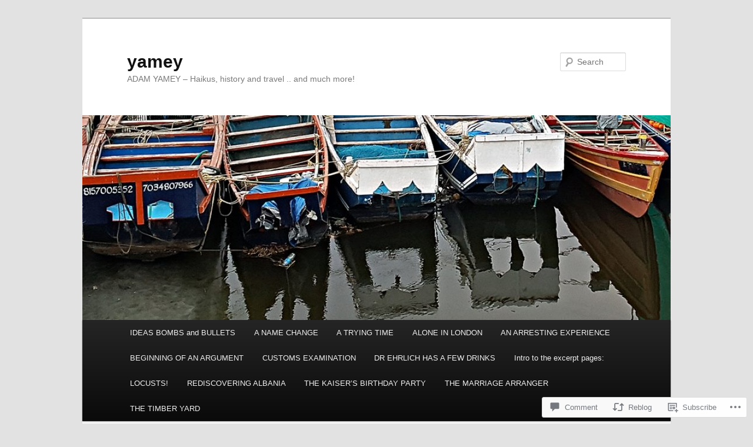

--- FILE ---
content_type: text/html; charset=UTF-8
request_url: https://adam-yamey-writes.com/2018/12/02/1577/
body_size: 23450
content:
<!DOCTYPE html>
<!--[if IE 6]>
<html id="ie6" lang="en">
<![endif]-->
<!--[if IE 7]>
<html id="ie7" lang="en">
<![endif]-->
<!--[if IE 8]>
<html id="ie8" lang="en">
<![endif]-->
<!--[if !(IE 6) & !(IE 7) & !(IE 8)]><!-->
<html lang="en">
<!--<![endif]-->
<head>
<meta charset="UTF-8" />
<meta name="viewport" content="width=device-width" />
<title>
A moving mirror | yamey	</title>
<link rel="profile" href="https://gmpg.org/xfn/11" />
<link rel="stylesheet" type="text/css" media="all" href="https://s0.wp.com/wp-content/themes/pub/twentyeleven/style.css?m=1741693348i&amp;ver=20190507" />
<link rel="pingback" href="https://adam-yamey-writes.com/xmlrpc.php">
<!--[if lt IE 9]>
<script src="https://s0.wp.com/wp-content/themes/pub/twentyeleven/js/html5.js?m=1394055389i&amp;ver=3.7.0" type="text/javascript"></script>
<![endif]-->
<meta name='robots' content='max-image-preview:large' />

<!-- Async WordPress.com Remote Login -->
<script id="wpcom_remote_login_js">
var wpcom_remote_login_extra_auth = '';
function wpcom_remote_login_remove_dom_node_id( element_id ) {
	var dom_node = document.getElementById( element_id );
	if ( dom_node ) { dom_node.parentNode.removeChild( dom_node ); }
}
function wpcom_remote_login_remove_dom_node_classes( class_name ) {
	var dom_nodes = document.querySelectorAll( '.' + class_name );
	for ( var i = 0; i < dom_nodes.length; i++ ) {
		dom_nodes[ i ].parentNode.removeChild( dom_nodes[ i ] );
	}
}
function wpcom_remote_login_final_cleanup() {
	wpcom_remote_login_remove_dom_node_classes( "wpcom_remote_login_msg" );
	wpcom_remote_login_remove_dom_node_id( "wpcom_remote_login_key" );
	wpcom_remote_login_remove_dom_node_id( "wpcom_remote_login_validate" );
	wpcom_remote_login_remove_dom_node_id( "wpcom_remote_login_js" );
	wpcom_remote_login_remove_dom_node_id( "wpcom_request_access_iframe" );
	wpcom_remote_login_remove_dom_node_id( "wpcom_request_access_styles" );
}

// Watch for messages back from the remote login
window.addEventListener( "message", function( e ) {
	if ( e.origin === "https://r-login.wordpress.com" ) {
		var data = {};
		try {
			data = JSON.parse( e.data );
		} catch( e ) {
			wpcom_remote_login_final_cleanup();
			return;
		}

		if ( data.msg === 'LOGIN' ) {
			// Clean up the login check iframe
			wpcom_remote_login_remove_dom_node_id( "wpcom_remote_login_key" );

			var id_regex = new RegExp( /^[0-9]+$/ );
			var token_regex = new RegExp( /^.*|.*|.*$/ );
			if (
				token_regex.test( data.token )
				&& id_regex.test( data.wpcomid )
			) {
				// We have everything we need to ask for a login
				var script = document.createElement( "script" );
				script.setAttribute( "id", "wpcom_remote_login_validate" );
				script.src = '/remote-login.php?wpcom_remote_login=validate'
					+ '&wpcomid=' + data.wpcomid
					+ '&token=' + encodeURIComponent( data.token )
					+ '&host=' + window.location.protocol
					+ '//' + window.location.hostname
					+ '&postid=1577'
					+ '&is_singular=1';
				document.body.appendChild( script );
			}

			return;
		}

		// Safari ITP, not logged in, so redirect
		if ( data.msg === 'LOGIN-REDIRECT' ) {
			window.location = 'https://wordpress.com/log-in?redirect_to=' + window.location.href;
			return;
		}

		// Safari ITP, storage access failed, remove the request
		if ( data.msg === 'LOGIN-REMOVE' ) {
			var css_zap = 'html { -webkit-transition: margin-top 1s; transition: margin-top 1s; } /* 9001 */ html { margin-top: 0 !important; } * html body { margin-top: 0 !important; } @media screen and ( max-width: 782px ) { html { margin-top: 0 !important; } * html body { margin-top: 0 !important; } }';
			var style_zap = document.createElement( 'style' );
			style_zap.type = 'text/css';
			style_zap.appendChild( document.createTextNode( css_zap ) );
			document.body.appendChild( style_zap );

			var e = document.getElementById( 'wpcom_request_access_iframe' );
			e.parentNode.removeChild( e );

			document.cookie = 'wordpress_com_login_access=denied; path=/; max-age=31536000';

			return;
		}

		// Safari ITP
		if ( data.msg === 'REQUEST_ACCESS' ) {
			console.log( 'request access: safari' );

			// Check ITP iframe enable/disable knob
			if ( wpcom_remote_login_extra_auth !== 'safari_itp_iframe' ) {
				return;
			}

			// If we are in a "private window" there is no ITP.
			var private_window = false;
			try {
				var opendb = window.openDatabase( null, null, null, null );
			} catch( e ) {
				private_window = true;
			}

			if ( private_window ) {
				console.log( 'private window' );
				return;
			}

			var iframe = document.createElement( 'iframe' );
			iframe.id = 'wpcom_request_access_iframe';
			iframe.setAttribute( 'scrolling', 'no' );
			iframe.setAttribute( 'sandbox', 'allow-storage-access-by-user-activation allow-scripts allow-same-origin allow-top-navigation-by-user-activation' );
			iframe.src = 'https://r-login.wordpress.com/remote-login.php?wpcom_remote_login=request_access&origin=' + encodeURIComponent( data.origin ) + '&wpcomid=' + encodeURIComponent( data.wpcomid );

			var css = 'html { -webkit-transition: margin-top 1s; transition: margin-top 1s; } /* 9001 */ html { margin-top: 46px !important; } * html body { margin-top: 46px !important; } @media screen and ( max-width: 660px ) { html { margin-top: 71px !important; } * html body { margin-top: 71px !important; } #wpcom_request_access_iframe { display: block; height: 71px !important; } } #wpcom_request_access_iframe { border: 0px; height: 46px; position: fixed; top: 0; left: 0; width: 100%; min-width: 100%; z-index: 99999; background: #23282d; } ';

			var style = document.createElement( 'style' );
			style.type = 'text/css';
			style.id = 'wpcom_request_access_styles';
			style.appendChild( document.createTextNode( css ) );
			document.body.appendChild( style );

			document.body.appendChild( iframe );
		}

		if ( data.msg === 'DONE' ) {
			wpcom_remote_login_final_cleanup();
		}
	}
}, false );

// Inject the remote login iframe after the page has had a chance to load
// more critical resources
window.addEventListener( "DOMContentLoaded", function( e ) {
	var iframe = document.createElement( "iframe" );
	iframe.style.display = "none";
	iframe.setAttribute( "scrolling", "no" );
	iframe.setAttribute( "id", "wpcom_remote_login_key" );
	iframe.src = "https://r-login.wordpress.com/remote-login.php"
		+ "?wpcom_remote_login=key"
		+ "&origin=aHR0cHM6Ly9hZGFtLXlhbWV5LXdyaXRlcy5jb20%3D"
		+ "&wpcomid=24133006"
		+ "&time=" + Math.floor( Date.now() / 1000 );
	document.body.appendChild( iframe );
}, false );
</script>
<link rel='dns-prefetch' href='//widgets.wp.com' />
<link rel='dns-prefetch' href='//s0.wp.com' />
<link rel="alternate" type="application/rss+xml" title="yamey &raquo; Feed" href="https://adam-yamey-writes.com/feed/" />
<link rel="alternate" type="application/rss+xml" title="yamey &raquo; Comments Feed" href="https://adam-yamey-writes.com/comments/feed/" />
<link rel="alternate" type="application/rss+xml" title="yamey &raquo; A moving mirror Comments Feed" href="https://adam-yamey-writes.com/2018/12/02/1577/feed/" />
	<script type="text/javascript">
		/* <![CDATA[ */
		function addLoadEvent(func) {
			var oldonload = window.onload;
			if (typeof window.onload != 'function') {
				window.onload = func;
			} else {
				window.onload = function () {
					oldonload();
					func();
				}
			}
		}
		/* ]]> */
	</script>
	<link crossorigin='anonymous' rel='stylesheet' id='all-css-0-1' href='/_static/??-eJxtzEkKgDAMQNELWYNjcSGeRdog1Q7BpHh9UQRBXD74fDhImRQFo0DIinxeXGRYUWg222PgHCEkmz0y7OhnQasosXxUGuYC/o/ebfh+b135FMZKd02th77t1hMpiDR+&cssminify=yes' type='text/css' media='all' />
<style id='wp-emoji-styles-inline-css'>

	img.wp-smiley, img.emoji {
		display: inline !important;
		border: none !important;
		box-shadow: none !important;
		height: 1em !important;
		width: 1em !important;
		margin: 0 0.07em !important;
		vertical-align: -0.1em !important;
		background: none !important;
		padding: 0 !important;
	}
/*# sourceURL=wp-emoji-styles-inline-css */
</style>
<link crossorigin='anonymous' rel='stylesheet' id='all-css-2-1' href='/wp-content/plugins/gutenberg-core/v22.2.0/build/styles/block-library/style.css?m=1764855221i&cssminify=yes' type='text/css' media='all' />
<style id='wp-block-library-inline-css'>
.has-text-align-justify {
	text-align:justify;
}
.has-text-align-justify{text-align:justify;}

/*# sourceURL=wp-block-library-inline-css */
</style><style id='global-styles-inline-css'>
:root{--wp--preset--aspect-ratio--square: 1;--wp--preset--aspect-ratio--4-3: 4/3;--wp--preset--aspect-ratio--3-4: 3/4;--wp--preset--aspect-ratio--3-2: 3/2;--wp--preset--aspect-ratio--2-3: 2/3;--wp--preset--aspect-ratio--16-9: 16/9;--wp--preset--aspect-ratio--9-16: 9/16;--wp--preset--color--black: #000;--wp--preset--color--cyan-bluish-gray: #abb8c3;--wp--preset--color--white: #fff;--wp--preset--color--pale-pink: #f78da7;--wp--preset--color--vivid-red: #cf2e2e;--wp--preset--color--luminous-vivid-orange: #ff6900;--wp--preset--color--luminous-vivid-amber: #fcb900;--wp--preset--color--light-green-cyan: #7bdcb5;--wp--preset--color--vivid-green-cyan: #00d084;--wp--preset--color--pale-cyan-blue: #8ed1fc;--wp--preset--color--vivid-cyan-blue: #0693e3;--wp--preset--color--vivid-purple: #9b51e0;--wp--preset--color--blue: #1982d1;--wp--preset--color--dark-gray: #373737;--wp--preset--color--medium-gray: #666;--wp--preset--color--light-gray: #e2e2e2;--wp--preset--gradient--vivid-cyan-blue-to-vivid-purple: linear-gradient(135deg,rgb(6,147,227) 0%,rgb(155,81,224) 100%);--wp--preset--gradient--light-green-cyan-to-vivid-green-cyan: linear-gradient(135deg,rgb(122,220,180) 0%,rgb(0,208,130) 100%);--wp--preset--gradient--luminous-vivid-amber-to-luminous-vivid-orange: linear-gradient(135deg,rgb(252,185,0) 0%,rgb(255,105,0) 100%);--wp--preset--gradient--luminous-vivid-orange-to-vivid-red: linear-gradient(135deg,rgb(255,105,0) 0%,rgb(207,46,46) 100%);--wp--preset--gradient--very-light-gray-to-cyan-bluish-gray: linear-gradient(135deg,rgb(238,238,238) 0%,rgb(169,184,195) 100%);--wp--preset--gradient--cool-to-warm-spectrum: linear-gradient(135deg,rgb(74,234,220) 0%,rgb(151,120,209) 20%,rgb(207,42,186) 40%,rgb(238,44,130) 60%,rgb(251,105,98) 80%,rgb(254,248,76) 100%);--wp--preset--gradient--blush-light-purple: linear-gradient(135deg,rgb(255,206,236) 0%,rgb(152,150,240) 100%);--wp--preset--gradient--blush-bordeaux: linear-gradient(135deg,rgb(254,205,165) 0%,rgb(254,45,45) 50%,rgb(107,0,62) 100%);--wp--preset--gradient--luminous-dusk: linear-gradient(135deg,rgb(255,203,112) 0%,rgb(199,81,192) 50%,rgb(65,88,208) 100%);--wp--preset--gradient--pale-ocean: linear-gradient(135deg,rgb(255,245,203) 0%,rgb(182,227,212) 50%,rgb(51,167,181) 100%);--wp--preset--gradient--electric-grass: linear-gradient(135deg,rgb(202,248,128) 0%,rgb(113,206,126) 100%);--wp--preset--gradient--midnight: linear-gradient(135deg,rgb(2,3,129) 0%,rgb(40,116,252) 100%);--wp--preset--font-size--small: 13px;--wp--preset--font-size--medium: 20px;--wp--preset--font-size--large: 36px;--wp--preset--font-size--x-large: 42px;--wp--preset--font-family--albert-sans: 'Albert Sans', sans-serif;--wp--preset--font-family--alegreya: Alegreya, serif;--wp--preset--font-family--arvo: Arvo, serif;--wp--preset--font-family--bodoni-moda: 'Bodoni Moda', serif;--wp--preset--font-family--bricolage-grotesque: 'Bricolage Grotesque', sans-serif;--wp--preset--font-family--cabin: Cabin, sans-serif;--wp--preset--font-family--chivo: Chivo, sans-serif;--wp--preset--font-family--commissioner: Commissioner, sans-serif;--wp--preset--font-family--cormorant: Cormorant, serif;--wp--preset--font-family--courier-prime: 'Courier Prime', monospace;--wp--preset--font-family--crimson-pro: 'Crimson Pro', serif;--wp--preset--font-family--dm-mono: 'DM Mono', monospace;--wp--preset--font-family--dm-sans: 'DM Sans', sans-serif;--wp--preset--font-family--dm-serif-display: 'DM Serif Display', serif;--wp--preset--font-family--domine: Domine, serif;--wp--preset--font-family--eb-garamond: 'EB Garamond', serif;--wp--preset--font-family--epilogue: Epilogue, sans-serif;--wp--preset--font-family--fahkwang: Fahkwang, sans-serif;--wp--preset--font-family--figtree: Figtree, sans-serif;--wp--preset--font-family--fira-sans: 'Fira Sans', sans-serif;--wp--preset--font-family--fjalla-one: 'Fjalla One', sans-serif;--wp--preset--font-family--fraunces: Fraunces, serif;--wp--preset--font-family--gabarito: Gabarito, system-ui;--wp--preset--font-family--ibm-plex-mono: 'IBM Plex Mono', monospace;--wp--preset--font-family--ibm-plex-sans: 'IBM Plex Sans', sans-serif;--wp--preset--font-family--ibarra-real-nova: 'Ibarra Real Nova', serif;--wp--preset--font-family--instrument-serif: 'Instrument Serif', serif;--wp--preset--font-family--inter: Inter, sans-serif;--wp--preset--font-family--josefin-sans: 'Josefin Sans', sans-serif;--wp--preset--font-family--jost: Jost, sans-serif;--wp--preset--font-family--libre-baskerville: 'Libre Baskerville', serif;--wp--preset--font-family--libre-franklin: 'Libre Franklin', sans-serif;--wp--preset--font-family--literata: Literata, serif;--wp--preset--font-family--lora: Lora, serif;--wp--preset--font-family--merriweather: Merriweather, serif;--wp--preset--font-family--montserrat: Montserrat, sans-serif;--wp--preset--font-family--newsreader: Newsreader, serif;--wp--preset--font-family--noto-sans-mono: 'Noto Sans Mono', sans-serif;--wp--preset--font-family--nunito: Nunito, sans-serif;--wp--preset--font-family--open-sans: 'Open Sans', sans-serif;--wp--preset--font-family--overpass: Overpass, sans-serif;--wp--preset--font-family--pt-serif: 'PT Serif', serif;--wp--preset--font-family--petrona: Petrona, serif;--wp--preset--font-family--piazzolla: Piazzolla, serif;--wp--preset--font-family--playfair-display: 'Playfair Display', serif;--wp--preset--font-family--plus-jakarta-sans: 'Plus Jakarta Sans', sans-serif;--wp--preset--font-family--poppins: Poppins, sans-serif;--wp--preset--font-family--raleway: Raleway, sans-serif;--wp--preset--font-family--roboto: Roboto, sans-serif;--wp--preset--font-family--roboto-slab: 'Roboto Slab', serif;--wp--preset--font-family--rubik: Rubik, sans-serif;--wp--preset--font-family--rufina: Rufina, serif;--wp--preset--font-family--sora: Sora, sans-serif;--wp--preset--font-family--source-sans-3: 'Source Sans 3', sans-serif;--wp--preset--font-family--source-serif-4: 'Source Serif 4', serif;--wp--preset--font-family--space-mono: 'Space Mono', monospace;--wp--preset--font-family--syne: Syne, sans-serif;--wp--preset--font-family--texturina: Texturina, serif;--wp--preset--font-family--urbanist: Urbanist, sans-serif;--wp--preset--font-family--work-sans: 'Work Sans', sans-serif;--wp--preset--spacing--20: 0.44rem;--wp--preset--spacing--30: 0.67rem;--wp--preset--spacing--40: 1rem;--wp--preset--spacing--50: 1.5rem;--wp--preset--spacing--60: 2.25rem;--wp--preset--spacing--70: 3.38rem;--wp--preset--spacing--80: 5.06rem;--wp--preset--shadow--natural: 6px 6px 9px rgba(0, 0, 0, 0.2);--wp--preset--shadow--deep: 12px 12px 50px rgba(0, 0, 0, 0.4);--wp--preset--shadow--sharp: 6px 6px 0px rgba(0, 0, 0, 0.2);--wp--preset--shadow--outlined: 6px 6px 0px -3px rgb(255, 255, 255), 6px 6px rgb(0, 0, 0);--wp--preset--shadow--crisp: 6px 6px 0px rgb(0, 0, 0);}:where(.is-layout-flex){gap: 0.5em;}:where(.is-layout-grid){gap: 0.5em;}body .is-layout-flex{display: flex;}.is-layout-flex{flex-wrap: wrap;align-items: center;}.is-layout-flex > :is(*, div){margin: 0;}body .is-layout-grid{display: grid;}.is-layout-grid > :is(*, div){margin: 0;}:where(.wp-block-columns.is-layout-flex){gap: 2em;}:where(.wp-block-columns.is-layout-grid){gap: 2em;}:where(.wp-block-post-template.is-layout-flex){gap: 1.25em;}:where(.wp-block-post-template.is-layout-grid){gap: 1.25em;}.has-black-color{color: var(--wp--preset--color--black) !important;}.has-cyan-bluish-gray-color{color: var(--wp--preset--color--cyan-bluish-gray) !important;}.has-white-color{color: var(--wp--preset--color--white) !important;}.has-pale-pink-color{color: var(--wp--preset--color--pale-pink) !important;}.has-vivid-red-color{color: var(--wp--preset--color--vivid-red) !important;}.has-luminous-vivid-orange-color{color: var(--wp--preset--color--luminous-vivid-orange) !important;}.has-luminous-vivid-amber-color{color: var(--wp--preset--color--luminous-vivid-amber) !important;}.has-light-green-cyan-color{color: var(--wp--preset--color--light-green-cyan) !important;}.has-vivid-green-cyan-color{color: var(--wp--preset--color--vivid-green-cyan) !important;}.has-pale-cyan-blue-color{color: var(--wp--preset--color--pale-cyan-blue) !important;}.has-vivid-cyan-blue-color{color: var(--wp--preset--color--vivid-cyan-blue) !important;}.has-vivid-purple-color{color: var(--wp--preset--color--vivid-purple) !important;}.has-black-background-color{background-color: var(--wp--preset--color--black) !important;}.has-cyan-bluish-gray-background-color{background-color: var(--wp--preset--color--cyan-bluish-gray) !important;}.has-white-background-color{background-color: var(--wp--preset--color--white) !important;}.has-pale-pink-background-color{background-color: var(--wp--preset--color--pale-pink) !important;}.has-vivid-red-background-color{background-color: var(--wp--preset--color--vivid-red) !important;}.has-luminous-vivid-orange-background-color{background-color: var(--wp--preset--color--luminous-vivid-orange) !important;}.has-luminous-vivid-amber-background-color{background-color: var(--wp--preset--color--luminous-vivid-amber) !important;}.has-light-green-cyan-background-color{background-color: var(--wp--preset--color--light-green-cyan) !important;}.has-vivid-green-cyan-background-color{background-color: var(--wp--preset--color--vivid-green-cyan) !important;}.has-pale-cyan-blue-background-color{background-color: var(--wp--preset--color--pale-cyan-blue) !important;}.has-vivid-cyan-blue-background-color{background-color: var(--wp--preset--color--vivid-cyan-blue) !important;}.has-vivid-purple-background-color{background-color: var(--wp--preset--color--vivid-purple) !important;}.has-black-border-color{border-color: var(--wp--preset--color--black) !important;}.has-cyan-bluish-gray-border-color{border-color: var(--wp--preset--color--cyan-bluish-gray) !important;}.has-white-border-color{border-color: var(--wp--preset--color--white) !important;}.has-pale-pink-border-color{border-color: var(--wp--preset--color--pale-pink) !important;}.has-vivid-red-border-color{border-color: var(--wp--preset--color--vivid-red) !important;}.has-luminous-vivid-orange-border-color{border-color: var(--wp--preset--color--luminous-vivid-orange) !important;}.has-luminous-vivid-amber-border-color{border-color: var(--wp--preset--color--luminous-vivid-amber) !important;}.has-light-green-cyan-border-color{border-color: var(--wp--preset--color--light-green-cyan) !important;}.has-vivid-green-cyan-border-color{border-color: var(--wp--preset--color--vivid-green-cyan) !important;}.has-pale-cyan-blue-border-color{border-color: var(--wp--preset--color--pale-cyan-blue) !important;}.has-vivid-cyan-blue-border-color{border-color: var(--wp--preset--color--vivid-cyan-blue) !important;}.has-vivid-purple-border-color{border-color: var(--wp--preset--color--vivid-purple) !important;}.has-vivid-cyan-blue-to-vivid-purple-gradient-background{background: var(--wp--preset--gradient--vivid-cyan-blue-to-vivid-purple) !important;}.has-light-green-cyan-to-vivid-green-cyan-gradient-background{background: var(--wp--preset--gradient--light-green-cyan-to-vivid-green-cyan) !important;}.has-luminous-vivid-amber-to-luminous-vivid-orange-gradient-background{background: var(--wp--preset--gradient--luminous-vivid-amber-to-luminous-vivid-orange) !important;}.has-luminous-vivid-orange-to-vivid-red-gradient-background{background: var(--wp--preset--gradient--luminous-vivid-orange-to-vivid-red) !important;}.has-very-light-gray-to-cyan-bluish-gray-gradient-background{background: var(--wp--preset--gradient--very-light-gray-to-cyan-bluish-gray) !important;}.has-cool-to-warm-spectrum-gradient-background{background: var(--wp--preset--gradient--cool-to-warm-spectrum) !important;}.has-blush-light-purple-gradient-background{background: var(--wp--preset--gradient--blush-light-purple) !important;}.has-blush-bordeaux-gradient-background{background: var(--wp--preset--gradient--blush-bordeaux) !important;}.has-luminous-dusk-gradient-background{background: var(--wp--preset--gradient--luminous-dusk) !important;}.has-pale-ocean-gradient-background{background: var(--wp--preset--gradient--pale-ocean) !important;}.has-electric-grass-gradient-background{background: var(--wp--preset--gradient--electric-grass) !important;}.has-midnight-gradient-background{background: var(--wp--preset--gradient--midnight) !important;}.has-small-font-size{font-size: var(--wp--preset--font-size--small) !important;}.has-medium-font-size{font-size: var(--wp--preset--font-size--medium) !important;}.has-large-font-size{font-size: var(--wp--preset--font-size--large) !important;}.has-x-large-font-size{font-size: var(--wp--preset--font-size--x-large) !important;}.has-albert-sans-font-family{font-family: var(--wp--preset--font-family--albert-sans) !important;}.has-alegreya-font-family{font-family: var(--wp--preset--font-family--alegreya) !important;}.has-arvo-font-family{font-family: var(--wp--preset--font-family--arvo) !important;}.has-bodoni-moda-font-family{font-family: var(--wp--preset--font-family--bodoni-moda) !important;}.has-bricolage-grotesque-font-family{font-family: var(--wp--preset--font-family--bricolage-grotesque) !important;}.has-cabin-font-family{font-family: var(--wp--preset--font-family--cabin) !important;}.has-chivo-font-family{font-family: var(--wp--preset--font-family--chivo) !important;}.has-commissioner-font-family{font-family: var(--wp--preset--font-family--commissioner) !important;}.has-cormorant-font-family{font-family: var(--wp--preset--font-family--cormorant) !important;}.has-courier-prime-font-family{font-family: var(--wp--preset--font-family--courier-prime) !important;}.has-crimson-pro-font-family{font-family: var(--wp--preset--font-family--crimson-pro) !important;}.has-dm-mono-font-family{font-family: var(--wp--preset--font-family--dm-mono) !important;}.has-dm-sans-font-family{font-family: var(--wp--preset--font-family--dm-sans) !important;}.has-dm-serif-display-font-family{font-family: var(--wp--preset--font-family--dm-serif-display) !important;}.has-domine-font-family{font-family: var(--wp--preset--font-family--domine) !important;}.has-eb-garamond-font-family{font-family: var(--wp--preset--font-family--eb-garamond) !important;}.has-epilogue-font-family{font-family: var(--wp--preset--font-family--epilogue) !important;}.has-fahkwang-font-family{font-family: var(--wp--preset--font-family--fahkwang) !important;}.has-figtree-font-family{font-family: var(--wp--preset--font-family--figtree) !important;}.has-fira-sans-font-family{font-family: var(--wp--preset--font-family--fira-sans) !important;}.has-fjalla-one-font-family{font-family: var(--wp--preset--font-family--fjalla-one) !important;}.has-fraunces-font-family{font-family: var(--wp--preset--font-family--fraunces) !important;}.has-gabarito-font-family{font-family: var(--wp--preset--font-family--gabarito) !important;}.has-ibm-plex-mono-font-family{font-family: var(--wp--preset--font-family--ibm-plex-mono) !important;}.has-ibm-plex-sans-font-family{font-family: var(--wp--preset--font-family--ibm-plex-sans) !important;}.has-ibarra-real-nova-font-family{font-family: var(--wp--preset--font-family--ibarra-real-nova) !important;}.has-instrument-serif-font-family{font-family: var(--wp--preset--font-family--instrument-serif) !important;}.has-inter-font-family{font-family: var(--wp--preset--font-family--inter) !important;}.has-josefin-sans-font-family{font-family: var(--wp--preset--font-family--josefin-sans) !important;}.has-jost-font-family{font-family: var(--wp--preset--font-family--jost) !important;}.has-libre-baskerville-font-family{font-family: var(--wp--preset--font-family--libre-baskerville) !important;}.has-libre-franklin-font-family{font-family: var(--wp--preset--font-family--libre-franklin) !important;}.has-literata-font-family{font-family: var(--wp--preset--font-family--literata) !important;}.has-lora-font-family{font-family: var(--wp--preset--font-family--lora) !important;}.has-merriweather-font-family{font-family: var(--wp--preset--font-family--merriweather) !important;}.has-montserrat-font-family{font-family: var(--wp--preset--font-family--montserrat) !important;}.has-newsreader-font-family{font-family: var(--wp--preset--font-family--newsreader) !important;}.has-noto-sans-mono-font-family{font-family: var(--wp--preset--font-family--noto-sans-mono) !important;}.has-nunito-font-family{font-family: var(--wp--preset--font-family--nunito) !important;}.has-open-sans-font-family{font-family: var(--wp--preset--font-family--open-sans) !important;}.has-overpass-font-family{font-family: var(--wp--preset--font-family--overpass) !important;}.has-pt-serif-font-family{font-family: var(--wp--preset--font-family--pt-serif) !important;}.has-petrona-font-family{font-family: var(--wp--preset--font-family--petrona) !important;}.has-piazzolla-font-family{font-family: var(--wp--preset--font-family--piazzolla) !important;}.has-playfair-display-font-family{font-family: var(--wp--preset--font-family--playfair-display) !important;}.has-plus-jakarta-sans-font-family{font-family: var(--wp--preset--font-family--plus-jakarta-sans) !important;}.has-poppins-font-family{font-family: var(--wp--preset--font-family--poppins) !important;}.has-raleway-font-family{font-family: var(--wp--preset--font-family--raleway) !important;}.has-roboto-font-family{font-family: var(--wp--preset--font-family--roboto) !important;}.has-roboto-slab-font-family{font-family: var(--wp--preset--font-family--roboto-slab) !important;}.has-rubik-font-family{font-family: var(--wp--preset--font-family--rubik) !important;}.has-rufina-font-family{font-family: var(--wp--preset--font-family--rufina) !important;}.has-sora-font-family{font-family: var(--wp--preset--font-family--sora) !important;}.has-source-sans-3-font-family{font-family: var(--wp--preset--font-family--source-sans-3) !important;}.has-source-serif-4-font-family{font-family: var(--wp--preset--font-family--source-serif-4) !important;}.has-space-mono-font-family{font-family: var(--wp--preset--font-family--space-mono) !important;}.has-syne-font-family{font-family: var(--wp--preset--font-family--syne) !important;}.has-texturina-font-family{font-family: var(--wp--preset--font-family--texturina) !important;}.has-urbanist-font-family{font-family: var(--wp--preset--font-family--urbanist) !important;}.has-work-sans-font-family{font-family: var(--wp--preset--font-family--work-sans) !important;}
/*# sourceURL=global-styles-inline-css */
</style>

<style id='classic-theme-styles-inline-css'>
/*! This file is auto-generated */
.wp-block-button__link{color:#fff;background-color:#32373c;border-radius:9999px;box-shadow:none;text-decoration:none;padding:calc(.667em + 2px) calc(1.333em + 2px);font-size:1.125em}.wp-block-file__button{background:#32373c;color:#fff;text-decoration:none}
/*# sourceURL=/wp-includes/css/classic-themes.min.css */
</style>
<link crossorigin='anonymous' rel='stylesheet' id='all-css-4-1' href='/_static/??-eJx9jksOwjAMRC9EcCsEFQvEUVA+FqTUSRQ77fVxVbEBxMaSZ+bZA0sxPifBJEDNlKndY2LwuaLqVKyAJghDtDghaWzvmXfwG1uKMsa5UpHZ6KTYyMhDQf7HjSjF+qdRaTuxGcAtvb3bjCnkCrZJJisS/RcFXD24FqcAM1ann1VcK/Pnvna50qUfTl3XH8+HYXwBNR1jhQ==&cssminify=yes' type='text/css' media='all' />
<link rel='stylesheet' id='verbum-gutenberg-css-css' href='https://widgets.wp.com/verbum-block-editor/block-editor.css?ver=1738686361' media='all' />
<link crossorigin='anonymous' rel='stylesheet' id='all-css-6-1' href='/_static/??-eJyNjsEOwjAMQ3+IEjYxBAfEt2xVVgptUi0p1f6ecAMhIW625WcZWnGeSZEU9IoZBUqdQJsFKyZ8IMGU2N9l60U28EdddE3oWvGcv5hcXUk1RBJY0HaDyQDWerO/oIDs7M2okenDuDmNcXmhl3zuDn1/3J923XB7Ar5NU8s=&cssminify=yes' type='text/css' media='all' />
<style id='jetpack-global-styles-frontend-style-inline-css'>
:root { --font-headings: unset; --font-base: unset; --font-headings-default: -apple-system,BlinkMacSystemFont,"Segoe UI",Roboto,Oxygen-Sans,Ubuntu,Cantarell,"Helvetica Neue",sans-serif; --font-base-default: -apple-system,BlinkMacSystemFont,"Segoe UI",Roboto,Oxygen-Sans,Ubuntu,Cantarell,"Helvetica Neue",sans-serif;}
/*# sourceURL=jetpack-global-styles-frontend-style-inline-css */
</style>
<link crossorigin='anonymous' rel='stylesheet' id='all-css-8-1' href='/_static/??-eJyNjcsKAjEMRX/IGtQZBxfip0hMS9sxTYppGfx7H7gRN+7ugcs5sFRHKi1Ig9Jd5R6zGMyhVaTrh8G6QFHfORhYwlvw6P39PbPENZmt4G/ROQuBKWVkxxrVvuBH1lIoz2waILJekF+HUzlupnG3nQ77YZwfuRJIaQ==&cssminify=yes' type='text/css' media='all' />
<script type="text/javascript" id="jetpack_related-posts-js-extra">
/* <![CDATA[ */
var related_posts_js_options = {"post_heading":"h4"};
//# sourceURL=jetpack_related-posts-js-extra
/* ]]> */
</script>
<script type="text/javascript" id="wpcom-actionbar-placeholder-js-extra">
/* <![CDATA[ */
var actionbardata = {"siteID":"24133006","postID":"1577","siteURL":"https://adam-yamey-writes.com","xhrURL":"https://adam-yamey-writes.com/wp-admin/admin-ajax.php","nonce":"49b2c6b157","isLoggedIn":"","statusMessage":"","subsEmailDefault":"instantly","proxyScriptUrl":"https://s0.wp.com/wp-content/js/wpcom-proxy-request.js?m=1513050504i&amp;ver=20211021","shortlink":"https://wp.me/p1Dg62-pr","i18n":{"followedText":"New posts from this site will now appear in your \u003Ca href=\"https://wordpress.com/reader\"\u003EReader\u003C/a\u003E","foldBar":"Collapse this bar","unfoldBar":"Expand this bar","shortLinkCopied":"Shortlink copied to clipboard."}};
//# sourceURL=wpcom-actionbar-placeholder-js-extra
/* ]]> */
</script>
<script type="text/javascript" id="jetpack-mu-wpcom-settings-js-before">
/* <![CDATA[ */
var JETPACK_MU_WPCOM_SETTINGS = {"assetsUrl":"https://s0.wp.com/wp-content/mu-plugins/jetpack-mu-wpcom-plugin/sun/jetpack_vendor/automattic/jetpack-mu-wpcom/src/build/"};
//# sourceURL=jetpack-mu-wpcom-settings-js-before
/* ]]> */
</script>
<script crossorigin='anonymous' type='text/javascript'  src='/_static/??/wp-content/mu-plugins/jetpack-plugin/sun/_inc/build/related-posts/related-posts.min.js,/wp-content/js/rlt-proxy.js?m=1755011788j'></script>
<script type="text/javascript" id="rlt-proxy-js-after">
/* <![CDATA[ */
	rltInitialize( {"token":null,"iframeOrigins":["https:\/\/widgets.wp.com"]} );
//# sourceURL=rlt-proxy-js-after
/* ]]> */
</script>
<link rel="EditURI" type="application/rsd+xml" title="RSD" href="https://yamey.wordpress.com/xmlrpc.php?rsd" />
<meta name="generator" content="WordPress.com" />
<link rel="canonical" href="https://adam-yamey-writes.com/2018/12/02/1577/" />
<link rel='shortlink' href='https://wp.me/p1Dg62-pr' />
<link rel="alternate" type="application/json+oembed" href="https://public-api.wordpress.com/oembed/?format=json&amp;url=https%3A%2F%2Fadam-yamey-writes.com%2F2018%2F12%2F02%2F1577%2F&amp;for=wpcom-auto-discovery" /><link rel="alternate" type="application/xml+oembed" href="https://public-api.wordpress.com/oembed/?format=xml&amp;url=https%3A%2F%2Fadam-yamey-writes.com%2F2018%2F12%2F02%2F1577%2F&amp;for=wpcom-auto-discovery" />
<!-- Jetpack Open Graph Tags -->
<meta property="og:type" content="article" />
<meta property="og:title" content="A moving mirror" />
<meta property="og:url" content="https://adam-yamey-writes.com/2018/12/02/1577/" />
<meta property="og:description" content="The wonder of water: It reflects the truth And sometimes distorts it &nbsp; &nbsp; Chowmollah Palace in Hyderabad" />
<meta property="article:published_time" content="2018-12-02T18:10:50+00:00" />
<meta property="article:modified_time" content="2018-12-02T10:51:32+00:00" />
<meta property="og:site_name" content="yamey" />
<meta property="og:image" content="https://adam-yamey-writes.com/wp-content/uploads/2018/12/psx_20181202_160526.jpg" />
<meta property="og:image:width" content="350" />
<meta property="og:image:height" content="232" />
<meta property="og:image:alt" content="" />
<meta property="og:locale" content="en_US" />
<meta property="article:publisher" content="https://www.facebook.com/WordPresscom" />
<meta name="twitter:text:title" content="A moving mirror" />
<meta name="twitter:image" content="https://adam-yamey-writes.com/wp-content/uploads/2018/12/psx_20181202_160526.jpg?w=640" />
<meta name="twitter:card" content="summary_large_image" />

<!-- End Jetpack Open Graph Tags -->
<link rel='openid.server' href='https://adam-yamey-writes.com/?openidserver=1' />
<link rel='openid.delegate' href='https://adam-yamey-writes.com/' />
<link rel="search" type="application/opensearchdescription+xml" href="https://adam-yamey-writes.com/osd.xml" title="yamey" />
<link rel="search" type="application/opensearchdescription+xml" href="https://s1.wp.com/opensearch.xml" title="WordPress.com" />
<meta name="description" content="The wonder of water: It reflects the truth And sometimes distorts it &nbsp; &nbsp; Chowmollah Palace in Hyderabad" />
<link rel="icon" href="https://adam-yamey-writes.com/wp-content/uploads/2019/01/cropped-psx_20181216_111251.jpg?w=32" sizes="32x32" />
<link rel="icon" href="https://adam-yamey-writes.com/wp-content/uploads/2019/01/cropped-psx_20181216_111251.jpg?w=192" sizes="192x192" />
<link rel="apple-touch-icon" href="https://adam-yamey-writes.com/wp-content/uploads/2019/01/cropped-psx_20181216_111251.jpg?w=180" />
<meta name="msapplication-TileImage" content="https://adam-yamey-writes.com/wp-content/uploads/2019/01/cropped-psx_20181216_111251.jpg?w=226" />
<link crossorigin='anonymous' rel='stylesheet' id='all-css-0-3' href='/_static/??-eJydjksKAjEQRC9kpokf1IV4FMl0QuyZ/EinyfUdQUXBje7qFVVFQS8Kc2ouNYiiShBPiaGT9a4xGGnXXJWvZN/1gMwr+F6dXCsG5wcDS4ILJYQxZJwZuFNx9ceBmK0Ex4CmZmEXXpmn8dchoWAXHBkrlUZ5yX7QECndh8/xpPe7zfGgt3o93QALIHOR&cssminify=yes' type='text/css' media='all' />
</head>

<body class="wp-singular post-template-default single single-post postid-1577 single-format-standard wp-embed-responsive wp-theme-pubtwentyeleven customizer-styles-applied single-author singular two-column right-sidebar jetpack-reblog-enabled">
<div class="skip-link"><a class="assistive-text" href="#content">Skip to primary content</a></div><div id="page" class="hfeed">
	<header id="branding">
			<hgroup>
				<h1 id="site-title"><span><a href="https://adam-yamey-writes.com/" rel="home">yamey</a></span></h1>
				<h2 id="site-description">ADAM YAMEY &#8211;  Haikus, history and travel .. and much more!</h2>
			</hgroup>

						<a href="https://adam-yamey-writes.com/">
									<img src="https://adam-yamey-writes.com/wp-content/uploads/2018/09/cropped-boats.jpg" width="1000" height="348" alt="yamey" />
								</a>
			
									<form method="get" id="searchform" action="https://adam-yamey-writes.com/">
		<label for="s" class="assistive-text">Search</label>
		<input type="text" class="field" name="s" id="s" placeholder="Search" />
		<input type="submit" class="submit" name="submit" id="searchsubmit" value="Search" />
	</form>
			
			<nav id="access">
				<h3 class="assistive-text">Main menu</h3>
				<div class="menu-menu-3-container"><ul id="menu-menu-3" class="menu"><li id="menu-item-3310" class="menu-item menu-item-type-post_type menu-item-object-page menu-item-3310"><a href="https://adam-yamey-writes.com/ideas-bombs-and-bullets/">IDEAS BOMBS and BULLETS</a></li>
<li id="menu-item-238" class="menu-item menu-item-type-post_type menu-item-object-page menu-item-238"><a href="https://adam-yamey-writes.com/a-name-change/">A NAME CHANGE</a></li>
<li id="menu-item-239" class="menu-item menu-item-type-post_type menu-item-object-page menu-item-239"><a href="https://adam-yamey-writes.com/a-trying-time/">A TRYING TIME</a></li>
<li id="menu-item-240" class="menu-item menu-item-type-post_type menu-item-object-page menu-item-240"><a href="https://adam-yamey-writes.com/alone-in-london/">ALONE IN LONDON</a></li>
<li id="menu-item-241" class="menu-item menu-item-type-post_type menu-item-object-page menu-item-241"><a href="https://adam-yamey-writes.com/109-2/">AN ARRESTING EXPERIENCE</a></li>
<li id="menu-item-242" class="menu-item menu-item-type-post_type menu-item-object-page menu-item-242"><a href="https://adam-yamey-writes.com/beginning-of-an-argument/">BEGINNING OF AN ARGUMENT</a></li>
<li id="menu-item-243" class="menu-item menu-item-type-post_type menu-item-object-page menu-item-243"><a href="https://adam-yamey-writes.com/168-2/">CUSTOMS EXAMINATION</a></li>
<li id="menu-item-244" class="menu-item menu-item-type-post_type menu-item-object-page menu-item-244"><a href="https://adam-yamey-writes.com/dr-ehrlich-has-a-few-drinks/">DR EHRLICH HAS A FEW DRINKS</a></li>
<li id="menu-item-245" class="menu-item menu-item-type-post_type menu-item-object-page menu-item-245"><a href="https://adam-yamey-writes.com/adam-yameys-excerpt-pages/">Intro to the excerpt pages:</a></li>
<li id="menu-item-246" class="menu-item menu-item-type-post_type menu-item-object-page menu-item-246"><a href="https://adam-yamey-writes.com/locusts/">LOCUSTS!</a></li>
<li id="menu-item-247" class="menu-item menu-item-type-post_type menu-item-object-page menu-item-247"><a href="https://adam-yamey-writes.com/rediscovering-albania/">REDISCOVERING ALBANIA</a></li>
<li id="menu-item-248" class="menu-item menu-item-type-post_type menu-item-object-page menu-item-248"><a href="https://adam-yamey-writes.com/the-kaisers-birthday-party/">THE KAISER’S BIRTHDAY PARTY</a></li>
<li id="menu-item-249" class="menu-item menu-item-type-post_type menu-item-object-page menu-item-249"><a href="https://adam-yamey-writes.com/the-marriage-arranger/">THE MARRIAGE ARRANGER</a></li>
<li id="menu-item-250" class="menu-item menu-item-type-post_type menu-item-object-page menu-item-250"><a href="https://adam-yamey-writes.com/151-2/">THE TIMBER YARD</a></li>
</ul></div>			</nav><!-- #access -->
	</header><!-- #branding -->


	<div id="main">

		<div id="primary">
			<div id="content" role="main">

				
					<nav id="nav-single">
						<h3 class="assistive-text">Post navigation</h3>
						<span class="nav-previous"><a href="https://adam-yamey-writes.com/2018/12/02/an-empty-grave/" rel="prev"><span class="meta-nav">&larr;</span> Previous</a></span>
						<span class="nav-next"><a href="https://adam-yamey-writes.com/2018/12/03/two-bookshops-scotland-and-paris/" rel="next">Next <span class="meta-nav">&rarr;</span></a></span>
					</nav><!-- #nav-single -->

					
<article id="post-1577" class="post-1577 post type-post status-publish format-standard hentry category-uncategorized tag-blogging tag-distortion tag-haiku tag-haiku-and-photography tag-hyderabad tag-india tag-perception tag-reflection tag-travel tag-truth tag-verity tag-verse tag-water tag-words">
	<header class="entry-header">
		<h1 class="entry-title">A moving mirror</h1>

				<div class="entry-meta">
						<span class="sep">Posted on </span><a href="https://adam-yamey-writes.com/2018/12/02/1577/" title="6:10 pm" rel="bookmark"><time class="entry-date" datetime="2018-12-02T18:10:50+00:00">December 2, 2018</time></a><span class="by-author"> <span class="sep"> by </span> <span class="author vcard"><a class="url fn n" href="https://adam-yamey-writes.com/author/yamey/" title="View all posts by yamey" rel="author">yamey</a></span></span>		</div><!-- .entry-meta -->
			</header><!-- .entry-header -->

	<div class="entry-content">
		<p><img data-attachment-id="1576" data-permalink="https://adam-yamey-writes.com/psx_20181202_160526/" data-orig-file="https://adam-yamey-writes.com/wp-content/uploads/2018/12/psx_20181202_160526.jpg" data-orig-size="350,232" data-comments-opened="1" data-image-meta="{&quot;aperture&quot;:&quot;1.7&quot;,&quot;credit&quot;:&quot;&quot;,&quot;camera&quot;:&quot;SM-G950F&quot;,&quot;caption&quot;:&quot;&quot;,&quot;created_timestamp&quot;:&quot;1543756744&quot;,&quot;copyright&quot;:&quot;&quot;,&quot;focal_length&quot;:&quot;4.2&quot;,&quot;iso&quot;:&quot;40&quot;,&quot;shutter_speed&quot;:&quot;0.00066666666666667&quot;,&quot;title&quot;:&quot;&quot;,&quot;orientation&quot;:&quot;0&quot;}" data-image-title="PSX_20181202_160526.jpg" data-image-description="" data-image-caption="" data-medium-file="https://adam-yamey-writes.com/wp-content/uploads/2018/12/psx_20181202_160526.jpg?w=300" data-large-file="https://adam-yamey-writes.com/wp-content/uploads/2018/12/psx_20181202_160526.jpg?w=350" class="aligncenter wp-image-1576 size-full" src="https://adam-yamey-writes.com/wp-content/uploads/2018/12/psx_20181202_160526.jpg?w=584"   srcset="https://adam-yamey-writes.com/wp-content/uploads/2018/12/psx_20181202_160526.jpg 350w, https://adam-yamey-writes.com/wp-content/uploads/2018/12/psx_20181202_160526.jpg?w=150&amp;h=99 150w, https://adam-yamey-writes.com/wp-content/uploads/2018/12/psx_20181202_160526.jpg?w=300&amp;h=199 300w" sizes="(max-width: 350px) 100vw, 350px" /></p>
<p style="text-align:center;">The wonder of water:</p>
<p style="text-align:center;">It reflects the truth</p>
<p style="text-align:center;">And sometimes distorts it</p>
<p style="text-align:center;">
<p>&nbsp;</p>
<p>&nbsp;</p>
<p style="text-align:center;"><i>Chowmollah Palace in Hyderabad </i></p>
<div id="jp-post-flair" class="sharedaddy sd-rating-enabled sd-like-enabled sd-sharing-enabled"><div class="sd-block sd-rating"><h3 class="sd-title">Rate this:</h3><div class="cs-rating pd-rating" id="pd_rating_holder_4643789_post_1577"></div></div><div class="sharedaddy sd-sharing-enabled"><div class="robots-nocontent sd-block sd-social sd-social-icon-text sd-sharing"><h3 class="sd-title">Share this:</h3><div class="sd-content"><ul><li class="share-twitter"><a rel="nofollow noopener noreferrer"
				data-shared="sharing-twitter-1577"
				class="share-twitter sd-button share-icon"
				href="https://adam-yamey-writes.com/2018/12/02/1577/?share=twitter"
				target="_blank"
				aria-labelledby="sharing-twitter-1577"
				>
				<span id="sharing-twitter-1577" hidden>Click to share on X (Opens in new window)</span>
				<span>X</span>
			</a></li><li class="share-facebook"><a rel="nofollow noopener noreferrer"
				data-shared="sharing-facebook-1577"
				class="share-facebook sd-button share-icon"
				href="https://adam-yamey-writes.com/2018/12/02/1577/?share=facebook"
				target="_blank"
				aria-labelledby="sharing-facebook-1577"
				>
				<span id="sharing-facebook-1577" hidden>Click to share on Facebook (Opens in new window)</span>
				<span>Facebook</span>
			</a></li><li class="share-linkedin"><a rel="nofollow noopener noreferrer"
				data-shared="sharing-linkedin-1577"
				class="share-linkedin sd-button share-icon"
				href="https://adam-yamey-writes.com/2018/12/02/1577/?share=linkedin"
				target="_blank"
				aria-labelledby="sharing-linkedin-1577"
				>
				<span id="sharing-linkedin-1577" hidden>Click to share on LinkedIn (Opens in new window)</span>
				<span>LinkedIn</span>
			</a></li><li class="share-tumblr"><a rel="nofollow noopener noreferrer"
				data-shared="sharing-tumblr-1577"
				class="share-tumblr sd-button share-icon"
				href="https://adam-yamey-writes.com/2018/12/02/1577/?share=tumblr"
				target="_blank"
				aria-labelledby="sharing-tumblr-1577"
				>
				<span id="sharing-tumblr-1577" hidden>Click to share on Tumblr (Opens in new window)</span>
				<span>Tumblr</span>
			</a></li><li class="share-pinterest"><a rel="nofollow noopener noreferrer"
				data-shared="sharing-pinterest-1577"
				class="share-pinterest sd-button share-icon"
				href="https://adam-yamey-writes.com/2018/12/02/1577/?share=pinterest"
				target="_blank"
				aria-labelledby="sharing-pinterest-1577"
				>
				<span id="sharing-pinterest-1577" hidden>Click to share on Pinterest (Opens in new window)</span>
				<span>Pinterest</span>
			</a></li><li class="share-jetpack-whatsapp"><a rel="nofollow noopener noreferrer"
				data-shared="sharing-whatsapp-1577"
				class="share-jetpack-whatsapp sd-button share-icon"
				href="https://adam-yamey-writes.com/2018/12/02/1577/?share=jetpack-whatsapp"
				target="_blank"
				aria-labelledby="sharing-whatsapp-1577"
				>
				<span id="sharing-whatsapp-1577" hidden>Click to share on WhatsApp (Opens in new window)</span>
				<span>WhatsApp</span>
			</a></li><li class="share-email"><a rel="nofollow noopener noreferrer"
				data-shared="sharing-email-1577"
				class="share-email sd-button share-icon"
				href="mailto:?subject=%5BShared%20Post%5D%20A%20moving%20mirror&#038;body=https%3A%2F%2Fadam-yamey-writes.com%2F2018%2F12%2F02%2F1577%2F&#038;share=email"
				target="_blank"
				aria-labelledby="sharing-email-1577"
				data-email-share-error-title="Do you have email set up?" data-email-share-error-text="If you&#039;re having problems sharing via email, you might not have email set up for your browser. You may need to create a new email yourself." data-email-share-nonce="8470ba243d" data-email-share-track-url="https://adam-yamey-writes.com/2018/12/02/1577/?share=email">
				<span id="sharing-email-1577" hidden>Click to email a link to a friend (Opens in new window)</span>
				<span>Email</span>
			</a></li><li class="share-end"></li></ul></div></div></div><div class='sharedaddy sd-block sd-like jetpack-likes-widget-wrapper jetpack-likes-widget-unloaded' id='like-post-wrapper-24133006-1577-6962cdf7c47db' data-src='//widgets.wp.com/likes/index.html?ver=20260110#blog_id=24133006&amp;post_id=1577&amp;origin=yamey.wordpress.com&amp;obj_id=24133006-1577-6962cdf7c47db&amp;domain=adam-yamey-writes.com' data-name='like-post-frame-24133006-1577-6962cdf7c47db' data-title='Like or Reblog'><div class='likes-widget-placeholder post-likes-widget-placeholder' style='height: 55px;'><span class='button'><span>Like</span></span> <span class='loading'>Loading...</span></div><span class='sd-text-color'></span><a class='sd-link-color'></a></div>
<div id='jp-relatedposts' class='jp-relatedposts' >
	<h3 class="jp-relatedposts-headline"><em>Related</em></h3>
</div></div>			</div><!-- .entry-content -->

	<footer class="entry-meta">
		This entry was posted in <a href="https://adam-yamey-writes.com/category/uncategorized/" rel="category tag">Uncategorized</a> and tagged <a href="https://adam-yamey-writes.com/tag/blogging/" rel="tag">blogging</a>, <a href="https://adam-yamey-writes.com/tag/distortion/" rel="tag">distortion</a>, <a href="https://adam-yamey-writes.com/tag/haiku/" rel="tag">haiku</a>, <a href="https://adam-yamey-writes.com/tag/haiku-and-photography/" rel="tag">haiku and photography</a>, <a href="https://adam-yamey-writes.com/tag/hyderabad/" rel="tag">Hyderabad</a>, <a href="https://adam-yamey-writes.com/tag/india/" rel="tag">india</a>, <a href="https://adam-yamey-writes.com/tag/perception/" rel="tag">perception</a>, <a href="https://adam-yamey-writes.com/tag/reflection/" rel="tag">reflection</a>, <a href="https://adam-yamey-writes.com/tag/travel/" rel="tag">travel</a>, <a href="https://adam-yamey-writes.com/tag/truth/" rel="tag">truth</a>, <a href="https://adam-yamey-writes.com/tag/verity/" rel="tag">verity</a>, <a href="https://adam-yamey-writes.com/tag/verse/" rel="tag">verse</a>, <a href="https://adam-yamey-writes.com/tag/water/" rel="tag">water</a>, <a href="https://adam-yamey-writes.com/tag/words/" rel="tag">words</a> by <a href="https://adam-yamey-writes.com/author/yamey/">yamey</a>. Bookmark the <a href="https://adam-yamey-writes.com/2018/12/02/1577/" title="Permalink to A moving mirror" rel="bookmark">permalink</a>.
		
			</footer><!-- .entry-meta -->
</article><!-- #post-1577 -->

						<div id="comments">
	
	
	
		<div id="respond" class="comment-respond">
		<h3 id="reply-title" class="comment-reply-title">Leave a comment <small><a rel="nofollow" id="cancel-comment-reply-link" href="/2018/12/02/1577/#respond" style="display:none;">Cancel reply</a></small></h3><form action="https://adam-yamey-writes.com/wp-comments-post.php" method="post" id="commentform" class="comment-form">


<div class="comment-form__verbum transparent"></div><div class="verbum-form-meta"><input type='hidden' name='comment_post_ID' value='1577' id='comment_post_ID' />
<input type='hidden' name='comment_parent' id='comment_parent' value='0' />

			<input type="hidden" name="highlander_comment_nonce" id="highlander_comment_nonce" value="dd68da69d3" />
			<input type="hidden" name="verbum_show_subscription_modal" value="" /></div><p style="display: none;"><input type="hidden" id="akismet_comment_nonce" name="akismet_comment_nonce" value="f0cdc0e6bf" /></p><p style="display: none !important;" class="akismet-fields-container" data-prefix="ak_"><label>&#916;<textarea name="ak_hp_textarea" cols="45" rows="8" maxlength="100"></textarea></label><input type="hidden" id="ak_js_1" name="ak_js" value="89"/><script type="text/javascript">
/* <![CDATA[ */
document.getElementById( "ak_js_1" ).setAttribute( "value", ( new Date() ).getTime() );
/* ]]> */
</script>
</p></form>	</div><!-- #respond -->
	
</div><!-- #comments -->

				
			</div><!-- #content -->
		</div><!-- #primary -->


	</div><!-- #main -->

	<footer id="colophon">

			
<div id="supplementary" class="one">
		<div id="first" class="widget-area" role="complementary">
		<aside id="blog_subscription-4" class="widget widget_blog_subscription jetpack_subscription_widget"><h3 class="widget-title"><label for="subscribe-field">Follow Blog via Email</label></h3>

			<div class="wp-block-jetpack-subscriptions__container">
			<form
				action="https://subscribe.wordpress.com"
				method="post"
				accept-charset="utf-8"
				data-blog="24133006"
				data-post_access_level="everybody"
				id="subscribe-blog"
			>
				<p>Enter your email address to follow this blog and receive notifications of new posts by email.</p>
				<p id="subscribe-email">
					<label
						id="subscribe-field-label"
						for="subscribe-field"
						class="screen-reader-text"
					>
						Email Address:					</label>

					<input
							type="email"
							name="email"
							autocomplete="email"
							
							style="width: 95%; padding: 1px 10px"
							placeholder="Email Address"
							value=""
							id="subscribe-field"
							required
						/>				</p>

				<p id="subscribe-submit"
									>
					<input type="hidden" name="action" value="subscribe"/>
					<input type="hidden" name="blog_id" value="24133006"/>
					<input type="hidden" name="source" value="https://adam-yamey-writes.com/2018/12/02/1577/"/>
					<input type="hidden" name="sub-type" value="widget"/>
					<input type="hidden" name="redirect_fragment" value="subscribe-blog"/>
					<input type="hidden" id="_wpnonce" name="_wpnonce" value="3ca6404463" />					<button type="submit"
													class="wp-block-button__link"
																	>
						Follow					</button>
				</p>
			</form>
							<div class="wp-block-jetpack-subscriptions__subscount">
					Join 1,589 other subscribers				</div>
						</div>
			
</aside><aside id="follow_button_widget-3" class="widget widget_follow_button_widget">
		<a class="wordpress-follow-button" href="https://adam-yamey-writes.com" data-blog="24133006" data-lang="en" >Follow yamey on WordPress.com</a>
		<script type="text/javascript">(function(d){ window.wpcomPlatform = {"titles":{"timelines":"Embeddable Timelines","followButton":"Follow Button","wpEmbeds":"WordPress Embeds"}}; var f = d.getElementsByTagName('SCRIPT')[0], p = d.createElement('SCRIPT');p.type = 'text/javascript';p.async = true;p.src = '//widgets.wp.com/platform.js';f.parentNode.insertBefore(p,f);}(document));</script>

		</aside>	</div><!-- #first .widget-area -->
	
	
	</div><!-- #supplementary -->
			<div id="site-generator">
				 								<a href="https://wordpress.com/?ref=footer_blog" rel="nofollow">Blog at WordPress.com.</a>
			</div>
	</footer><!-- #colophon -->
</div><!-- #page -->

<!--  -->
<script type="speculationrules">
{"prefetch":[{"source":"document","where":{"and":[{"href_matches":"/*"},{"not":{"href_matches":["/wp-*.php","/wp-admin/*","/files/*","/wp-content/*","/wp-content/plugins/*","/wp-content/themes/pub/twentyeleven/*","/*\\?(.+)"]}},{"not":{"selector_matches":"a[rel~=\"nofollow\"]"}},{"not":{"selector_matches":".no-prefetch, .no-prefetch a"}}]},"eagerness":"conservative"}]}
</script>
<script type="text/javascript" src="//0.gravatar.com/js/hovercards/hovercards.min.js?ver=202602924dcd77a86c6f1d3698ec27fc5da92b28585ddad3ee636c0397cf312193b2a1" id="grofiles-cards-js"></script>
<script type="text/javascript" id="wpgroho-js-extra">
/* <![CDATA[ */
var WPGroHo = {"my_hash":""};
//# sourceURL=wpgroho-js-extra
/* ]]> */
</script>
<script crossorigin='anonymous' type='text/javascript'  src='/wp-content/mu-plugins/gravatar-hovercards/wpgroho.js?m=1610363240i'></script>

	<script>
		// Initialize and attach hovercards to all gravatars
		( function() {
			function init() {
				if ( typeof Gravatar === 'undefined' ) {
					return;
				}

				if ( typeof Gravatar.init !== 'function' ) {
					return;
				}

				Gravatar.profile_cb = function ( hash, id ) {
					WPGroHo.syncProfileData( hash, id );
				};

				Gravatar.my_hash = WPGroHo.my_hash;
				Gravatar.init(
					'body',
					'#wp-admin-bar-my-account',
					{
						i18n: {
							'Edit your profile →': 'Edit your profile →',
							'View profile →': 'View profile →',
							'Contact': 'Contact',
							'Send money': 'Send money',
							'Sorry, we are unable to load this Gravatar profile.': 'Sorry, we are unable to load this Gravatar profile.',
							'Gravatar not found.': 'Gravatar not found.',
							'Too Many Requests.': 'Too Many Requests.',
							'Internal Server Error.': 'Internal Server Error.',
							'Is this you?': 'Is this you?',
							'Claim your free profile.': 'Claim your free profile.',
							'Email': 'Email',
							'Home Phone': 'Home Phone',
							'Work Phone': 'Work Phone',
							'Cell Phone': 'Cell Phone',
							'Contact Form': 'Contact Form',
							'Calendar': 'Calendar',
						},
					}
				);
			}

			if ( document.readyState !== 'loading' ) {
				init();
			} else {
				document.addEventListener( 'DOMContentLoaded', init );
			}
		} )();
	</script>

		<div style="display:none">
	</div>
		<div id="actionbar" dir="ltr" style="display: none;"
			class="actnbr-pub-twentyeleven actnbr-has-follow actnbr-has-actions">
		<ul>
								<li class="actnbr-btn actnbr-hidden">
						<a class="actnbr-action actnbr-actn-comment" href="https://adam-yamey-writes.com/2018/12/02/1577/#respond">
							<svg class="gridicon gridicons-comment" height="20" width="20" xmlns="http://www.w3.org/2000/svg" viewBox="0 0 24 24"><g><path d="M12 16l-5 5v-5H5c-1.1 0-2-.9-2-2V5c0-1.1.9-2 2-2h14c1.1 0 2 .9 2 2v9c0 1.1-.9 2-2 2h-7z"/></g></svg>							<span>Comment						</span>
						</a>
					</li>
									<li class="actnbr-btn actnbr-hidden">
						<a class="actnbr-action actnbr-actn-reblog" href="">
							<svg class="gridicon gridicons-reblog" height="20" width="20" xmlns="http://www.w3.org/2000/svg" viewBox="0 0 24 24"><g><path d="M22.086 9.914L20 7.828V18c0 1.105-.895 2-2 2h-7v-2h7V7.828l-2.086 2.086L14.5 8.5 19 4l4.5 4.5-1.414 1.414zM6 16.172V6h7V4H6c-1.105 0-2 .895-2 2v10.172l-2.086-2.086L.5 15.5 5 20l4.5-4.5-1.414-1.414L6 16.172z"/></g></svg><span>Reblog</span>
						</a>
					</li>
									<li class="actnbr-btn actnbr-hidden">
								<a class="actnbr-action actnbr-actn-follow " href="">
			<svg class="gridicon" height="20" width="20" xmlns="http://www.w3.org/2000/svg" viewBox="0 0 20 20"><path clip-rule="evenodd" d="m4 4.5h12v6.5h1.5v-6.5-1.5h-1.5-12-1.5v1.5 10.5c0 1.1046.89543 2 2 2h7v-1.5h-7c-.27614 0-.5-.2239-.5-.5zm10.5 2h-9v1.5h9zm-5 3h-4v1.5h4zm3.5 1.5h-1v1h1zm-1-1.5h-1.5v1.5 1 1.5h1.5 1 1.5v-1.5-1-1.5h-1.5zm-2.5 2.5h-4v1.5h4zm6.5 1.25h1.5v2.25h2.25v1.5h-2.25v2.25h-1.5v-2.25h-2.25v-1.5h2.25z"  fill-rule="evenodd"></path></svg>
			<span>Subscribe</span>
		</a>
		<a class="actnbr-action actnbr-actn-following  no-display" href="">
			<svg class="gridicon" height="20" width="20" xmlns="http://www.w3.org/2000/svg" viewBox="0 0 20 20"><path fill-rule="evenodd" clip-rule="evenodd" d="M16 4.5H4V15C4 15.2761 4.22386 15.5 4.5 15.5H11.5V17H4.5C3.39543 17 2.5 16.1046 2.5 15V4.5V3H4H16H17.5V4.5V12.5H16V4.5ZM5.5 6.5H14.5V8H5.5V6.5ZM5.5 9.5H9.5V11H5.5V9.5ZM12 11H13V12H12V11ZM10.5 9.5H12H13H14.5V11V12V13.5H13H12H10.5V12V11V9.5ZM5.5 12H9.5V13.5H5.5V12Z" fill="#008A20"></path><path class="following-icon-tick" d="M13.5 16L15.5 18L19 14.5" stroke="#008A20" stroke-width="1.5"></path></svg>
			<span>Subscribed</span>
		</a>
							<div class="actnbr-popover tip tip-top-left actnbr-notice" id="follow-bubble">
							<div class="tip-arrow"></div>
							<div class="tip-inner actnbr-follow-bubble">
															<ul>
											<li class="actnbr-sitename">
			<a href="https://adam-yamey-writes.com">
				<img loading='lazy' alt='' src='https://adam-yamey-writes.com/wp-content/uploads/2019/01/cropped-psx_20181216_111251.jpg?w=50' srcset='https://adam-yamey-writes.com/wp-content/uploads/2019/01/cropped-psx_20181216_111251.jpg?w=50 1x, https://adam-yamey-writes.com/wp-content/uploads/2019/01/cropped-psx_20181216_111251.jpg?w=75 1.5x, https://adam-yamey-writes.com/wp-content/uploads/2019/01/cropped-psx_20181216_111251.jpg?w=100 2x, https://adam-yamey-writes.com/wp-content/uploads/2019/01/cropped-psx_20181216_111251.jpg?w=150 3x, https://adam-yamey-writes.com/wp-content/uploads/2019/01/cropped-psx_20181216_111251.jpg?w=200 4x' class='avatar avatar-50' height='50' width='50' />				yamey			</a>
		</li>
										<div class="actnbr-message no-display"></div>
									<form method="post" action="https://subscribe.wordpress.com" accept-charset="utf-8" style="display: none;">
																						<div class="actnbr-follow-count">Join 1,258 other subscribers</div>
																					<div>
										<input type="email" name="email" placeholder="Enter your email address" class="actnbr-email-field" aria-label="Enter your email address" />
										</div>
										<input type="hidden" name="action" value="subscribe" />
										<input type="hidden" name="blog_id" value="24133006" />
										<input type="hidden" name="source" value="https://adam-yamey-writes.com/2018/12/02/1577/" />
										<input type="hidden" name="sub-type" value="actionbar-follow" />
										<input type="hidden" id="_wpnonce" name="_wpnonce" value="3ca6404463" />										<div class="actnbr-button-wrap">
											<button type="submit" value="Sign me up">
												Sign me up											</button>
										</div>
									</form>
									<li class="actnbr-login-nudge">
										<div>
											Already have a WordPress.com account? <a href="https://wordpress.com/log-in?redirect_to=https%3A%2F%2Fr-login.wordpress.com%2Fremote-login.php%3Faction%3Dlink%26back%3Dhttps%253A%252F%252Fadam-yamey-writes.com%252F2018%252F12%252F02%252F1577%252F">Log in now.</a>										</div>
									</li>
								</ul>
															</div>
						</div>
					</li>
							<li class="actnbr-ellipsis actnbr-hidden">
				<svg class="gridicon gridicons-ellipsis" height="24" width="24" xmlns="http://www.w3.org/2000/svg" viewBox="0 0 24 24"><g><path d="M7 12c0 1.104-.896 2-2 2s-2-.896-2-2 .896-2 2-2 2 .896 2 2zm12-2c-1.104 0-2 .896-2 2s.896 2 2 2 2-.896 2-2-.896-2-2-2zm-7 0c-1.104 0-2 .896-2 2s.896 2 2 2 2-.896 2-2-.896-2-2-2z"/></g></svg>				<div class="actnbr-popover tip tip-top-left actnbr-more">
					<div class="tip-arrow"></div>
					<div class="tip-inner">
						<ul>
								<li class="actnbr-sitename">
			<a href="https://adam-yamey-writes.com">
				<img loading='lazy' alt='' src='https://adam-yamey-writes.com/wp-content/uploads/2019/01/cropped-psx_20181216_111251.jpg?w=50' srcset='https://adam-yamey-writes.com/wp-content/uploads/2019/01/cropped-psx_20181216_111251.jpg?w=50 1x, https://adam-yamey-writes.com/wp-content/uploads/2019/01/cropped-psx_20181216_111251.jpg?w=75 1.5x, https://adam-yamey-writes.com/wp-content/uploads/2019/01/cropped-psx_20181216_111251.jpg?w=100 2x, https://adam-yamey-writes.com/wp-content/uploads/2019/01/cropped-psx_20181216_111251.jpg?w=150 3x, https://adam-yamey-writes.com/wp-content/uploads/2019/01/cropped-psx_20181216_111251.jpg?w=200 4x' class='avatar avatar-50' height='50' width='50' />				yamey			</a>
		</li>
								<li class="actnbr-folded-follow">
										<a class="actnbr-action actnbr-actn-follow " href="">
			<svg class="gridicon" height="20" width="20" xmlns="http://www.w3.org/2000/svg" viewBox="0 0 20 20"><path clip-rule="evenodd" d="m4 4.5h12v6.5h1.5v-6.5-1.5h-1.5-12-1.5v1.5 10.5c0 1.1046.89543 2 2 2h7v-1.5h-7c-.27614 0-.5-.2239-.5-.5zm10.5 2h-9v1.5h9zm-5 3h-4v1.5h4zm3.5 1.5h-1v1h1zm-1-1.5h-1.5v1.5 1 1.5h1.5 1 1.5v-1.5-1-1.5h-1.5zm-2.5 2.5h-4v1.5h4zm6.5 1.25h1.5v2.25h2.25v1.5h-2.25v2.25h-1.5v-2.25h-2.25v-1.5h2.25z"  fill-rule="evenodd"></path></svg>
			<span>Subscribe</span>
		</a>
		<a class="actnbr-action actnbr-actn-following  no-display" href="">
			<svg class="gridicon" height="20" width="20" xmlns="http://www.w3.org/2000/svg" viewBox="0 0 20 20"><path fill-rule="evenodd" clip-rule="evenodd" d="M16 4.5H4V15C4 15.2761 4.22386 15.5 4.5 15.5H11.5V17H4.5C3.39543 17 2.5 16.1046 2.5 15V4.5V3H4H16H17.5V4.5V12.5H16V4.5ZM5.5 6.5H14.5V8H5.5V6.5ZM5.5 9.5H9.5V11H5.5V9.5ZM12 11H13V12H12V11ZM10.5 9.5H12H13H14.5V11V12V13.5H13H12H10.5V12V11V9.5ZM5.5 12H9.5V13.5H5.5V12Z" fill="#008A20"></path><path class="following-icon-tick" d="M13.5 16L15.5 18L19 14.5" stroke="#008A20" stroke-width="1.5"></path></svg>
			<span>Subscribed</span>
		</a>
								</li>
														<li class="actnbr-signup"><a href="https://wordpress.com/start/">Sign up</a></li>
							<li class="actnbr-login"><a href="https://wordpress.com/log-in?redirect_to=https%3A%2F%2Fr-login.wordpress.com%2Fremote-login.php%3Faction%3Dlink%26back%3Dhttps%253A%252F%252Fadam-yamey-writes.com%252F2018%252F12%252F02%252F1577%252F">Log in</a></li>
																<li class="actnbr-shortlink">
										<a href="https://wp.me/p1Dg62-pr">
											<span class="actnbr-shortlink__text">Copy shortlink</span>
											<span class="actnbr-shortlink__icon"><svg class="gridicon gridicons-checkmark" height="16" width="16" xmlns="http://www.w3.org/2000/svg" viewBox="0 0 24 24"><g><path d="M9 19.414l-6.707-6.707 1.414-1.414L9 16.586 20.293 5.293l1.414 1.414"/></g></svg></span>
										</a>
									</li>
																<li class="flb-report">
									<a href="https://wordpress.com/abuse/?report_url=https://adam-yamey-writes.com/2018/12/02/1577/" target="_blank" rel="noopener noreferrer">
										Report this content									</a>
								</li>
															<li class="actnbr-reader">
									<a href="https://wordpress.com/reader/blogs/24133006/posts/1577">
										View post in Reader									</a>
								</li>
															<li class="actnbr-subs">
									<a href="https://subscribe.wordpress.com/">Manage subscriptions</a>
								</li>
																<li class="actnbr-fold"><a href="">Collapse this bar</a></li>
														</ul>
					</div>
				</div>
			</li>
		</ul>
	</div>
	
<script>
window.addEventListener( "DOMContentLoaded", function( event ) {
	var link = document.createElement( "link" );
	link.href = "/wp-content/mu-plugins/actionbar/actionbar.css?v=20250116";
	link.type = "text/css";
	link.rel = "stylesheet";
	document.head.appendChild( link );

	var script = document.createElement( "script" );
	script.src = "/wp-content/mu-plugins/actionbar/actionbar.js?v=20250204";
	document.body.appendChild( script );
} );
</script>

			<div id="jp-carousel-loading-overlay">
			<div id="jp-carousel-loading-wrapper">
				<span id="jp-carousel-library-loading">&nbsp;</span>
			</div>
		</div>
		<div class="jp-carousel-overlay" style="display: none;">

		<div class="jp-carousel-container">
			<!-- The Carousel Swiper -->
			<div
				class="jp-carousel-wrap swiper jp-carousel-swiper-container jp-carousel-transitions"
				itemscope
				itemtype="https://schema.org/ImageGallery">
				<div class="jp-carousel swiper-wrapper"></div>
				<div class="jp-swiper-button-prev swiper-button-prev">
					<svg width="25" height="24" viewBox="0 0 25 24" fill="none" xmlns="http://www.w3.org/2000/svg">
						<mask id="maskPrev" mask-type="alpha" maskUnits="userSpaceOnUse" x="8" y="6" width="9" height="12">
							<path d="M16.2072 16.59L11.6496 12L16.2072 7.41L14.8041 6L8.8335 12L14.8041 18L16.2072 16.59Z" fill="white"/>
						</mask>
						<g mask="url(#maskPrev)">
							<rect x="0.579102" width="23.8823" height="24" fill="#FFFFFF"/>
						</g>
					</svg>
				</div>
				<div class="jp-swiper-button-next swiper-button-next">
					<svg width="25" height="24" viewBox="0 0 25 24" fill="none" xmlns="http://www.w3.org/2000/svg">
						<mask id="maskNext" mask-type="alpha" maskUnits="userSpaceOnUse" x="8" y="6" width="8" height="12">
							<path d="M8.59814 16.59L13.1557 12L8.59814 7.41L10.0012 6L15.9718 12L10.0012 18L8.59814 16.59Z" fill="white"/>
						</mask>
						<g mask="url(#maskNext)">
							<rect x="0.34375" width="23.8822" height="24" fill="#FFFFFF"/>
						</g>
					</svg>
				</div>
			</div>
			<!-- The main close buton -->
			<div class="jp-carousel-close-hint">
				<svg width="25" height="24" viewBox="0 0 25 24" fill="none" xmlns="http://www.w3.org/2000/svg">
					<mask id="maskClose" mask-type="alpha" maskUnits="userSpaceOnUse" x="5" y="5" width="15" height="14">
						<path d="M19.3166 6.41L17.9135 5L12.3509 10.59L6.78834 5L5.38525 6.41L10.9478 12L5.38525 17.59L6.78834 19L12.3509 13.41L17.9135 19L19.3166 17.59L13.754 12L19.3166 6.41Z" fill="white"/>
					</mask>
					<g mask="url(#maskClose)">
						<rect x="0.409668" width="23.8823" height="24" fill="#FFFFFF"/>
					</g>
				</svg>
			</div>
			<!-- Image info, comments and meta -->
			<div class="jp-carousel-info">
				<div class="jp-carousel-info-footer">
					<div class="jp-carousel-pagination-container">
						<div class="jp-swiper-pagination swiper-pagination"></div>
						<div class="jp-carousel-pagination"></div>
					</div>
					<div class="jp-carousel-photo-title-container">
						<h2 class="jp-carousel-photo-caption"></h2>
					</div>
					<div class="jp-carousel-photo-icons-container">
						<a href="#" class="jp-carousel-icon-btn jp-carousel-icon-info" aria-label="Toggle photo metadata visibility">
							<span class="jp-carousel-icon">
								<svg width="25" height="24" viewBox="0 0 25 24" fill="none" xmlns="http://www.w3.org/2000/svg">
									<mask id="maskInfo" mask-type="alpha" maskUnits="userSpaceOnUse" x="2" y="2" width="21" height="20">
										<path fill-rule="evenodd" clip-rule="evenodd" d="M12.7537 2C7.26076 2 2.80273 6.48 2.80273 12C2.80273 17.52 7.26076 22 12.7537 22C18.2466 22 22.7046 17.52 22.7046 12C22.7046 6.48 18.2466 2 12.7537 2ZM11.7586 7V9H13.7488V7H11.7586ZM11.7586 11V17H13.7488V11H11.7586ZM4.79292 12C4.79292 16.41 8.36531 20 12.7537 20C17.142 20 20.7144 16.41 20.7144 12C20.7144 7.59 17.142 4 12.7537 4C8.36531 4 4.79292 7.59 4.79292 12Z" fill="white"/>
									</mask>
									<g mask="url(#maskInfo)">
										<rect x="0.8125" width="23.8823" height="24" fill="#FFFFFF"/>
									</g>
								</svg>
							</span>
						</a>
												<a href="#" class="jp-carousel-icon-btn jp-carousel-icon-comments" aria-label="Toggle photo comments visibility">
							<span class="jp-carousel-icon">
								<svg width="25" height="24" viewBox="0 0 25 24" fill="none" xmlns="http://www.w3.org/2000/svg">
									<mask id="maskComments" mask-type="alpha" maskUnits="userSpaceOnUse" x="2" y="2" width="21" height="20">
										<path fill-rule="evenodd" clip-rule="evenodd" d="M4.3271 2H20.2486C21.3432 2 22.2388 2.9 22.2388 4V16C22.2388 17.1 21.3432 18 20.2486 18H6.31729L2.33691 22V4C2.33691 2.9 3.2325 2 4.3271 2ZM6.31729 16H20.2486V4H4.3271V18L6.31729 16Z" fill="white"/>
									</mask>
									<g mask="url(#maskComments)">
										<rect x="0.34668" width="23.8823" height="24" fill="#FFFFFF"/>
									</g>
								</svg>

								<span class="jp-carousel-has-comments-indicator" aria-label="This image has comments."></span>
							</span>
						</a>
											</div>
				</div>
				<div class="jp-carousel-info-extra">
					<div class="jp-carousel-info-content-wrapper">
						<div class="jp-carousel-photo-title-container">
							<h2 class="jp-carousel-photo-title"></h2>
						</div>
						<div class="jp-carousel-comments-wrapper">
															<div id="jp-carousel-comments-loading">
									<span>Loading Comments...</span>
								</div>
								<div class="jp-carousel-comments"></div>
								<div id="jp-carousel-comment-form-container">
									<span id="jp-carousel-comment-form-spinner">&nbsp;</span>
									<div id="jp-carousel-comment-post-results"></div>
																														<form id="jp-carousel-comment-form">
												<label for="jp-carousel-comment-form-comment-field" class="screen-reader-text">Write a Comment...</label>
												<textarea
													name="comment"
													class="jp-carousel-comment-form-field jp-carousel-comment-form-textarea"
													id="jp-carousel-comment-form-comment-field"
													placeholder="Write a Comment..."
												></textarea>
												<div id="jp-carousel-comment-form-submit-and-info-wrapper">
													<div id="jp-carousel-comment-form-commenting-as">
																													<fieldset>
																<label for="jp-carousel-comment-form-email-field">Email (Required)</label>
																<input type="text" name="email" class="jp-carousel-comment-form-field jp-carousel-comment-form-text-field" id="jp-carousel-comment-form-email-field" />
															</fieldset>
															<fieldset>
																<label for="jp-carousel-comment-form-author-field">Name (Required)</label>
																<input type="text" name="author" class="jp-carousel-comment-form-field jp-carousel-comment-form-text-field" id="jp-carousel-comment-form-author-field" />
															</fieldset>
															<fieldset>
																<label for="jp-carousel-comment-form-url-field">Website</label>
																<input type="text" name="url" class="jp-carousel-comment-form-field jp-carousel-comment-form-text-field" id="jp-carousel-comment-form-url-field" />
															</fieldset>
																											</div>
													<input
														type="submit"
														name="submit"
														class="jp-carousel-comment-form-button"
														id="jp-carousel-comment-form-button-submit"
														value="Post Comment" />
												</div>
											</form>
																											</div>
													</div>
						<div class="jp-carousel-image-meta">
							<div class="jp-carousel-title-and-caption">
								<div class="jp-carousel-photo-info">
									<h3 class="jp-carousel-caption" itemprop="caption description"></h3>
								</div>

								<div class="jp-carousel-photo-description"></div>
							</div>
							<ul class="jp-carousel-image-exif" style="display: none;"></ul>
							<a class="jp-carousel-image-download" href="#" target="_blank" style="display: none;">
								<svg width="25" height="24" viewBox="0 0 25 24" fill="none" xmlns="http://www.w3.org/2000/svg">
									<mask id="mask0" mask-type="alpha" maskUnits="userSpaceOnUse" x="3" y="3" width="19" height="18">
										<path fill-rule="evenodd" clip-rule="evenodd" d="M5.84615 5V19H19.7775V12H21.7677V19C21.7677 20.1 20.8721 21 19.7775 21H5.84615C4.74159 21 3.85596 20.1 3.85596 19V5C3.85596 3.9 4.74159 3 5.84615 3H12.8118V5H5.84615ZM14.802 5V3H21.7677V10H19.7775V6.41L9.99569 16.24L8.59261 14.83L18.3744 5H14.802Z" fill="white"/>
									</mask>
									<g mask="url(#mask0)">
										<rect x="0.870605" width="23.8823" height="24" fill="#FFFFFF"/>
									</g>
								</svg>
								<span class="jp-carousel-download-text"></span>
							</a>
							<div class="jp-carousel-image-map" style="display: none;"></div>
						</div>
					</div>
				</div>
			</div>
		</div>

		</div>
		
	<script type="text/javascript">
		window.WPCOM_sharing_counts = {"https://adam-yamey-writes.com/2018/12/02/1577/":1577};
	</script>
						
	<script type="text/javascript">
		(function () {
			var wpcom_reblog = {
				source: 'toolbar',

				toggle_reblog_box_flair: function (obj_id, post_id) {

					// Go to site selector. This will redirect to their blog if they only have one.
					const postEndpoint = `https://wordpress.com/post`;

					// Ideally we would use the permalink here, but fortunately this will be replaced with the 
					// post permalink in the editor.
					const originalURL = `${ document.location.href }?page_id=${ post_id }`; 
					
					const url =
						postEndpoint +
						'?url=' +
						encodeURIComponent( originalURL ) +
						'&is_post_share=true' +
						'&v=5';

					const redirect = function () {
						if (
							! window.open( url, '_blank' )
						) {
							location.href = url;
						}
					};

					if ( /Firefox/.test( navigator.userAgent ) ) {
						setTimeout( redirect, 0 );
					} else {
						redirect();
					}
				},
			};

			window.wpcom_reblog = wpcom_reblog;
		})();
	</script>
<script crossorigin='anonymous' type='text/javascript'  src='/_static/??/wp-content/mu-plugins/likes/queuehandler.js,/wp-includes/js/comment-reply.min.js?m=1743165756j'></script>
<script type="text/javascript" src="/wp-content/plugins/gutenberg-core/v22.2.0/build/scripts/hooks/index.min.js?m=1764855221i&amp;ver=1764773745495" id="wp-hooks-js"></script>
<script type="text/javascript" src="/wp-content/plugins/gutenberg-core/v22.2.0/build/scripts/i18n/index.min.js?m=1764855221i&amp;ver=1764773747362" id="wp-i18n-js"></script>
<script type="text/javascript" id="wp-i18n-js-after">
/* <![CDATA[ */
wp.i18n.setLocaleData( { 'text direction\u0004ltr': [ 'ltr' ] } );
//# sourceURL=wp-i18n-js-after
/* ]]> */
</script>
<script type="text/javascript" id="verbum-settings-js-before">
/* <![CDATA[ */
window.VerbumComments = {"Log in or provide your name and email to leave a reply.":"Log in or provide your name and email to leave a reply.","Log in or provide your name and email to leave a comment.":"Log in or provide your name and email to leave a comment.","Receive web and mobile notifications for posts on this site.":"Receive web and mobile notifications for posts on this site.","Name":"Name","Email (address never made public)":"Email (address never made public)","Website (optional)":"Website (optional)","Leave a reply. (log in optional)":"Leave a reply. (log in optional)","Leave a comment. (log in optional)":"Leave a comment. (log in optional)","Log in to leave a reply.":"Log in to leave a reply.","Log in to leave a comment.":"Log in to leave a comment.","Logged in via %s":"Logged in via %s","Log out":"Log out","Email":"Email","(Address never made public)":"(Address never made public)","Instantly":"Instantly","Daily":"Daily","Reply":"Reply","Comment":"Comment","WordPress":"WordPress","Weekly":"Weekly","Notify me of new posts":"Notify me of new posts","Email me new posts":"Email me new posts","Email me new comments":"Email me new comments","Cancel":"Cancel","Write a comment...":"Write a comment...","Write a reply...":"Write a reply...","Website":"Website","Optional":"Optional","We'll keep you in the loop!":"We'll keep you in the loop!","Loading your comment...":"Loading your comment...","Discover more from":"Discover more from yamey","Subscribe now to keep reading and get access to the full archive.":"Subscribe now to keep reading and get access to the full archive.","Continue reading":"Continue reading","Never miss a beat!":"Never miss a beat!","Interested in getting blog post updates? Simply click the button below to stay in the loop!":"Interested in getting blog post updates? Simply click the button below to stay in the loop!","Enter your email address":"Enter your email address","Subscribe":"Subscribe","Comment sent successfully":"Comment sent successfully","Save my name, email, and website in this browser for the next time I comment.":"Save my name, email, and website in this browser for the next time I comment.","hovercardi18n":{"Edit your profile \u2192":"Edit your profile \u2192","View profile \u2192":"View profile \u2192","Contact":"Contact","Send money":"Send money","Profile not found.":"Profile not found.","Too Many Requests.":"Too Many Requests.","Internal Server Error.":"Internal Server Error.","Sorry, we are unable to load this Gravatar profile.":"Sorry, we are unable to load this Gravatar profile."},"siteId":24133006,"postId":1577,"mustLogIn":false,"requireNameEmail":true,"commentRegistration":false,"connectURL":"https://yamey.wordpress.com/public.api/connect/?action=request\u0026domain=adam-yamey-writes.com","logoutURL":"https://yamey.wordpress.com/wp-login.php?action=logout\u0026_wpnonce=60c2c7daec","homeURL":"https://adam-yamey-writes.com/","subscribeToBlog":true,"subscribeToComment":true,"isJetpackCommentsLoggedIn":false,"jetpackUsername":"","jetpackUserId":0,"jetpackSignature":"","jetpackAvatar":"https://0.gravatar.com/avatar/?s=96\u0026amp;d=identicon\u0026amp;r=G","enableBlocks":true,"enableSubscriptionModal":true,"currentLocale":"en","isJetpackComments":false,"allowedBlocks":["core/paragraph","core/list","core/code","core/list-item","core/quote","core/image","core/embed","core/quote","core/code"],"embedNonce":"b85a5db06f","verbumBundleUrl":"/wp-content/mu-plugins/jetpack-mu-wpcom-plugin/sun/jetpack_vendor/automattic/jetpack-mu-wpcom/src/features/verbum-comments/dist/index.js","isRTL":false,"vbeCacheBuster":1738686361,"iframeUniqueId":0,"colorScheme":false}
//# sourceURL=verbum-settings-js-before
/* ]]> */
</script>
<script type="text/javascript" src="/wp-content/mu-plugins/jetpack-mu-wpcom-plugin/sun/jetpack_vendor/automattic/jetpack-mu-wpcom/src/build/verbum-comments/assets/dynamic-loader.js?m=1755011788i&amp;minify=false&amp;ver=adc3e7b923a66edb437b" id="verbum-dynamic-loader-js" defer="defer" data-wp-strategy="defer"></script>
<script type="text/javascript" id="jetpack-carousel-js-extra">
/* <![CDATA[ */
var jetpackSwiperLibraryPath = {"url":"/wp-content/mu-plugins/jetpack-plugin/sun/_inc/blocks/swiper.js"};
var jetpackCarouselStrings = {"widths":[370,700,1000,1200,1400,2000],"is_logged_in":"","lang":"en","ajaxurl":"https://adam-yamey-writes.com/wp-admin/admin-ajax.php","nonce":"a336f1ff5f","display_exif":"1","display_comments":"1","single_image_gallery":"1","single_image_gallery_media_file":"","background_color":"black","comment":"Comment","post_comment":"Post Comment","write_comment":"Write a Comment...","loading_comments":"Loading Comments...","image_label":"Open image in full-screen.","download_original":"View full size \u003Cspan class=\"photo-size\"\u003E{0}\u003Cspan class=\"photo-size-times\"\u003E\u00d7\u003C/span\u003E{1}\u003C/span\u003E","no_comment_text":"Please be sure to submit some text with your comment.","no_comment_email":"Please provide an email address to comment.","no_comment_author":"Please provide your name to comment.","comment_post_error":"Sorry, but there was an error posting your comment. Please try again later.","comment_approved":"Your comment was approved.","comment_unapproved":"Your comment is in moderation.","camera":"Camera","aperture":"Aperture","shutter_speed":"Shutter Speed","focal_length":"Focal Length","copyright":"Copyright","comment_registration":"0","require_name_email":"1","login_url":"https://yamey.wordpress.com/wp-login.php?redirect_to=https%3A%2F%2Fadam-yamey-writes.com%2F2018%2F12%2F02%2F1577%2F","blog_id":"24133006","meta_data":["camera","aperture","shutter_speed","focal_length","copyright"],"stats_query_args":"blog=24133006&v=wpcom&tz=0&user_id=0&subd=yamey","is_public":"1"};
//# sourceURL=jetpack-carousel-js-extra
/* ]]> */
</script>
<script type="text/javascript" id="jetpack-script-data-js-before">
/* <![CDATA[ */
window.JetpackScriptData = {"site":{"host":"wpcom","is_wpcom_platform":true}};
//# sourceURL=jetpack-script-data-js-before
/* ]]> */
</script>
<script crossorigin='anonymous' type='text/javascript'  src='/_static/??-eJx9kNsOgjAMhl/IUYkR5ML4KKZu0xTYIWsnry8RRowXXPb7T0lhikoHL9YLuKzimF/kGXorEfWgZjRFHdwqAGdftPvbehMSYJbgUIT0lkJmKwyPTKPZIOtEUZRBwarnA+wP/+zdyeu1S2MKme242QqoHPmdVhyInRV1qo5LXQHP9DWbnWyZWB7xd865m7vWbVNfuq49N/0HVzd93g=='></script>
<script type="text/javascript" id="crowdsignal-rating-js-before">
/* <![CDATA[ */
<!--//--><![CDATA[//><!--
PDRTJS_settings_4643789_post_1577={"id":4643789,"unique_id":"wp-post-1577","title":"A%20moving%20mirror","permalink":"https://adam-yamey-writes.com/2018/12/02/1577/","item_id":"_post_1577"}; if ( typeof PDRTJS_RATING !== 'undefined' ){if ( typeof PDRTJS_4643789_post_1577 == 'undefined' ){PDRTJS_4643789_post_1577 = new PDRTJS_RATING( PDRTJS_settings_4643789_post_1577 );}}
//--><!]]]]><![CDATA[>
//# sourceURL=crowdsignal-rating-js-before
/* ]]> */
</script>
<script type="text/javascript" src="https://polldaddy.com/js/rating/rating.js?ver=15.5-a.0" id="crowdsignal-rating-js"></script>
<script type="text/javascript" id="sharing-js-js-extra">
/* <![CDATA[ */
var sharing_js_options = {"lang":"en","counts":"1","is_stats_active":"1"};
//# sourceURL=sharing-js-js-extra
/* ]]> */
</script>
<script crossorigin='anonymous' type='text/javascript'  src='/wp-content/mu-plugins/jetpack-plugin/sun/_inc/build/sharedaddy/sharing.min.js?m=1755011788i'></script>
<script type="text/javascript" id="sharing-js-js-after">
/* <![CDATA[ */
var windowOpen;
			( function () {
				function matches( el, sel ) {
					return !! (
						el.matches && el.matches( sel ) ||
						el.msMatchesSelector && el.msMatchesSelector( sel )
					);
				}

				document.body.addEventListener( 'click', function ( event ) {
					if ( ! event.target ) {
						return;
					}

					var el;
					if ( matches( event.target, 'a.share-twitter' ) ) {
						el = event.target;
					} else if ( event.target.parentNode && matches( event.target.parentNode, 'a.share-twitter' ) ) {
						el = event.target.parentNode;
					}

					if ( el ) {
						event.preventDefault();

						// If there's another sharing window open, close it.
						if ( typeof windowOpen !== 'undefined' ) {
							windowOpen.close();
						}
						windowOpen = window.open( el.getAttribute( 'href' ), 'wpcomtwitter', 'menubar=1,resizable=1,width=600,height=350' );
						return false;
					}
				} );
			} )();
var windowOpen;
			( function () {
				function matches( el, sel ) {
					return !! (
						el.matches && el.matches( sel ) ||
						el.msMatchesSelector && el.msMatchesSelector( sel )
					);
				}

				document.body.addEventListener( 'click', function ( event ) {
					if ( ! event.target ) {
						return;
					}

					var el;
					if ( matches( event.target, 'a.share-facebook' ) ) {
						el = event.target;
					} else if ( event.target.parentNode && matches( event.target.parentNode, 'a.share-facebook' ) ) {
						el = event.target.parentNode;
					}

					if ( el ) {
						event.preventDefault();

						// If there's another sharing window open, close it.
						if ( typeof windowOpen !== 'undefined' ) {
							windowOpen.close();
						}
						windowOpen = window.open( el.getAttribute( 'href' ), 'wpcomfacebook', 'menubar=1,resizable=1,width=600,height=400' );
						return false;
					}
				} );
			} )();
var windowOpen;
			( function () {
				function matches( el, sel ) {
					return !! (
						el.matches && el.matches( sel ) ||
						el.msMatchesSelector && el.msMatchesSelector( sel )
					);
				}

				document.body.addEventListener( 'click', function ( event ) {
					if ( ! event.target ) {
						return;
					}

					var el;
					if ( matches( event.target, 'a.share-linkedin' ) ) {
						el = event.target;
					} else if ( event.target.parentNode && matches( event.target.parentNode, 'a.share-linkedin' ) ) {
						el = event.target.parentNode;
					}

					if ( el ) {
						event.preventDefault();

						// If there's another sharing window open, close it.
						if ( typeof windowOpen !== 'undefined' ) {
							windowOpen.close();
						}
						windowOpen = window.open( el.getAttribute( 'href' ), 'wpcomlinkedin', 'menubar=1,resizable=1,width=580,height=450' );
						return false;
					}
				} );
			} )();
var windowOpen;
			( function () {
				function matches( el, sel ) {
					return !! (
						el.matches && el.matches( sel ) ||
						el.msMatchesSelector && el.msMatchesSelector( sel )
					);
				}

				document.body.addEventListener( 'click', function ( event ) {
					if ( ! event.target ) {
						return;
					}

					var el;
					if ( matches( event.target, 'a.share-tumblr' ) ) {
						el = event.target;
					} else if ( event.target.parentNode && matches( event.target.parentNode, 'a.share-tumblr' ) ) {
						el = event.target.parentNode;
					}

					if ( el ) {
						event.preventDefault();

						// If there's another sharing window open, close it.
						if ( typeof windowOpen !== 'undefined' ) {
							windowOpen.close();
						}
						windowOpen = window.open( el.getAttribute( 'href' ), 'wpcomtumblr', 'menubar=1,resizable=1,width=450,height=450' );
						return false;
					}
				} );
			} )();
//# sourceURL=sharing-js-js-after
/* ]]> */
</script>
<script id="wp-emoji-settings" type="application/json">
{"baseUrl":"https://s0.wp.com/wp-content/mu-plugins/wpcom-smileys/twemoji/2/72x72/","ext":".png","svgUrl":"https://s0.wp.com/wp-content/mu-plugins/wpcom-smileys/twemoji/2/svg/","svgExt":".svg","source":{"concatemoji":"/wp-includes/js/wp-emoji-release.min.js?m=1764078722i&ver=6.9-RC2-61304"}}
</script>
<script type="module">
/* <![CDATA[ */
/*! This file is auto-generated */
const a=JSON.parse(document.getElementById("wp-emoji-settings").textContent),o=(window._wpemojiSettings=a,"wpEmojiSettingsSupports"),s=["flag","emoji"];function i(e){try{var t={supportTests:e,timestamp:(new Date).valueOf()};sessionStorage.setItem(o,JSON.stringify(t))}catch(e){}}function c(e,t,n){e.clearRect(0,0,e.canvas.width,e.canvas.height),e.fillText(t,0,0);t=new Uint32Array(e.getImageData(0,0,e.canvas.width,e.canvas.height).data);e.clearRect(0,0,e.canvas.width,e.canvas.height),e.fillText(n,0,0);const a=new Uint32Array(e.getImageData(0,0,e.canvas.width,e.canvas.height).data);return t.every((e,t)=>e===a[t])}function p(e,t){e.clearRect(0,0,e.canvas.width,e.canvas.height),e.fillText(t,0,0);var n=e.getImageData(16,16,1,1);for(let e=0;e<n.data.length;e++)if(0!==n.data[e])return!1;return!0}function u(e,t,n,a){switch(t){case"flag":return n(e,"\ud83c\udff3\ufe0f\u200d\u26a7\ufe0f","\ud83c\udff3\ufe0f\u200b\u26a7\ufe0f")?!1:!n(e,"\ud83c\udde8\ud83c\uddf6","\ud83c\udde8\u200b\ud83c\uddf6")&&!n(e,"\ud83c\udff4\udb40\udc67\udb40\udc62\udb40\udc65\udb40\udc6e\udb40\udc67\udb40\udc7f","\ud83c\udff4\u200b\udb40\udc67\u200b\udb40\udc62\u200b\udb40\udc65\u200b\udb40\udc6e\u200b\udb40\udc67\u200b\udb40\udc7f");case"emoji":return!a(e,"\ud83e\u1fac8")}return!1}function f(e,t,n,a){let r;const o=(r="undefined"!=typeof WorkerGlobalScope&&self instanceof WorkerGlobalScope?new OffscreenCanvas(300,150):document.createElement("canvas")).getContext("2d",{willReadFrequently:!0}),s=(o.textBaseline="top",o.font="600 32px Arial",{});return e.forEach(e=>{s[e]=t(o,e,n,a)}),s}function r(e){var t=document.createElement("script");t.src=e,t.defer=!0,document.head.appendChild(t)}a.supports={everything:!0,everythingExceptFlag:!0},new Promise(t=>{let n=function(){try{var e=JSON.parse(sessionStorage.getItem(o));if("object"==typeof e&&"number"==typeof e.timestamp&&(new Date).valueOf()<e.timestamp+604800&&"object"==typeof e.supportTests)return e.supportTests}catch(e){}return null}();if(!n){if("undefined"!=typeof Worker&&"undefined"!=typeof OffscreenCanvas&&"undefined"!=typeof URL&&URL.createObjectURL&&"undefined"!=typeof Blob)try{var e="postMessage("+f.toString()+"("+[JSON.stringify(s),u.toString(),c.toString(),p.toString()].join(",")+"));",a=new Blob([e],{type:"text/javascript"});const r=new Worker(URL.createObjectURL(a),{name:"wpTestEmojiSupports"});return void(r.onmessage=e=>{i(n=e.data),r.terminate(),t(n)})}catch(e){}i(n=f(s,u,c,p))}t(n)}).then(e=>{for(const n in e)a.supports[n]=e[n],a.supports.everything=a.supports.everything&&a.supports[n],"flag"!==n&&(a.supports.everythingExceptFlag=a.supports.everythingExceptFlag&&a.supports[n]);var t;a.supports.everythingExceptFlag=a.supports.everythingExceptFlag&&!a.supports.flag,a.supports.everything||((t=a.source||{}).concatemoji?r(t.concatemoji):t.wpemoji&&t.twemoji&&(r(t.twemoji),r(t.wpemoji)))});
//# sourceURL=/wp-includes/js/wp-emoji-loader.min.js
/* ]]> */
</script>
	<iframe src='https://widgets.wp.com/likes/master.html?ver=20260110#ver=20260110' scrolling='no' id='likes-master' name='likes-master' style='display:none;'></iframe>
	<div id='likes-other-gravatars' role="dialog" aria-hidden="true" tabindex="-1"><div class="likes-text"><span>%d</span></div><ul class="wpl-avatars sd-like-gravatars"></ul></div>
	<script src="//stats.wp.com/w.js?68" defer></script> <script type="text/javascript">
_tkq = window._tkq || [];
_stq = window._stq || [];
_tkq.push(['storeContext', {'blog_id':'24133006','blog_tz':'0','user_lang':'en','blog_lang':'en','user_id':'0'}]);
		// Prevent sending pageview tracking from WP-Admin pages.
		_stq.push(['view', {'blog':'24133006','v':'wpcom','tz':'0','user_id':'0','post':'1577','subd':'yamey'}]);
		_stq.push(['extra', {'crypt':'UE5tW3cvZGQ/[base64]'}]);
_stq.push([ 'clickTrackerInit', '24133006', '1577' ]);
</script>
<noscript><img src="https://pixel.wp.com/b.gif?v=noscript" style="height:1px;width:1px;overflow:hidden;position:absolute;bottom:1px;" alt="" /></noscript>
<meta id="bilmur" property="bilmur:data" content="" data-provider="wordpress.com" data-service="simple" data-site-tz="Etc/GMT-0" data-custom-props="{&quot;logged_in&quot;:&quot;0&quot;,&quot;wptheme&quot;:&quot;pub\/twentyeleven&quot;,&quot;wptheme_is_block&quot;:&quot;0&quot;}"  >
		<script defer src="/wp-content/js/bilmur.min.js?i=17&amp;m=202602"></script> 	
<script>
(function() {
	'use strict';

	const fetches = {};
	const promises = {};
	const urls = {
		'wp-polyfill': '/wp-includes/js/dist/vendor/wp-polyfill.min.js?m=1764669441i&ver=3.15.0',
		'verbum': '/wp-content/mu-plugins/jetpack-mu-wpcom-plugin/sun/jetpack_vendor/automattic/jetpack-mu-wpcom/src/build/verbum-comments/verbum-comments.js?m=1767826947i&minify=false&ver=148924cee16aa0adcb2b'
	};
	const loaders = {
		'verbum': () => {
			fetchExternalScript('wp-polyfill');
			fetchExternalScript('verbum');
			promises['wp-polyfill'] = promises['wp-polyfill'] || loadWPScript('wp-polyfill');
			promises['verbum'] = promises['verbum'] || promises['wp-polyfill'].then( () => loadWPScript('verbum') );
			return promises['verbum'];
		},
		
	};
	const scriptExtras = {
		
	};

	window.WP_Enqueue_Dynamic_Script = {
		loadScript: (handle) => {
			if (!loaders[handle]) {
				console.error('WP_Enqueue_Dynamic_Script: unregistered script `' + handle + '`.');
			}
			return loaders[handle]();
		}
	};

	function fetchExternalScript(handle) {
		if (!urls[handle]) {
			return Promise.resolve();
		}

		fetches[handle] = fetches[handle] || fetch(urls[handle], { mode: 'no-cors' });
		return fetches[handle];
	}

	function runExtraScript(handle, type, index) {
		const id = 'wp-enqueue-dynamic-script:' + handle + ':' + type + ':' + (index + 1);
		const template = document.getElementById(id);
		if (!template) {
			return Promise.reject();
		}

		const script = document.createElement( 'script' );
		script.innerHTML = template.innerHTML;
		document.body.appendChild( script );
		return Promise.resolve();
	}

	function loadExternalScript(handle) {
		if (!urls[handle]) {
			return Promise.resolve();
		}

		return fetches[handle].then(() => {
			return new Promise((resolve, reject) => {
				const script = document.createElement('script');
				script.onload = () => resolve();
				script.onerror = (e) => reject(e);
				script.src = urls[handle];
				document.body.appendChild(script);
			});
		});
	}

	function loadExtra(handle, pos) {
		const count = (scriptExtras[handle] && scriptExtras[handle][pos]) || 0;
		let promise = Promise.resolve();

		for (let i = 0; i < count; i++) {
			promise = promise.then(() => runExtraScript(handle, pos, i));
		}

		return promise;
	}

	function loadWPScript(handle) {
		// Core loads scripts in this order. See: https://github.com/WordPress/WordPress/blob/a59eb9d39c4fcba834b70c9e8dfd64feeec10ba6/wp-includes/class-wp-scripts.php#L428.
		return loadExtra(handle, 'translations')
			.then(() => loadExtra(handle, 'before'))
			.then(() => loadExternalScript(handle))
			.then(() => loadExtra(handle, 'after'));
	}
} )();
</script>

</body>
</html>